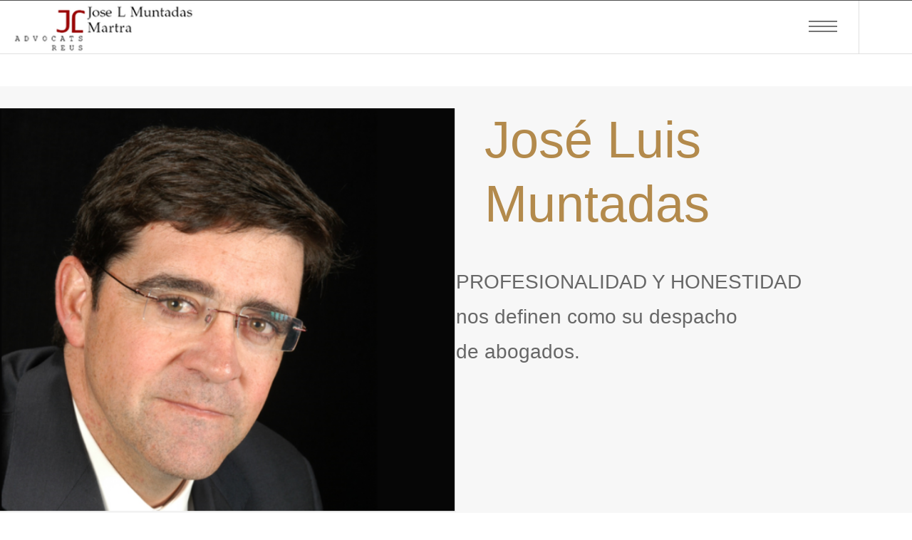

--- FILE ---
content_type: text/html; charset=UTF-8
request_url: https://muntadas.es/
body_size: 20262
content:
<!doctype html>

<!--[if lt IE 10]>
<html class="ie9 no-js eut-responsive" lang="es">
<![endif]-->
<!--[if (gt IE 9)|!(IE)]><!-->
<html class="no-js eut-responsive" lang="es">
<!--<![endif]-->
	<head>
		<meta charset="UTF-8">

		<!-- viewport -->
		<meta name="viewport" content="width=device-width, initial-scale=1, maximum-scale=1, user-scalable=no">

		<!-- allow pinned sites -->
		<meta name="application-name" content="Jose Luis Muntandas" />
		<link rel="pingback" href="https://muntadas.es/xmlrpc.php">

		<title>Jose Luis Muntandas</title>
<meta name='robots' content='max-image-preview:large' />
<link rel='dns-prefetch' href='//s.w.org' />
<link rel="alternate" type="application/rss+xml" title="Jose Luis Muntandas &raquo; Feed" href="https://muntadas.es/feed/" />
<link rel="alternate" type="application/rss+xml" title="Jose Luis Muntandas &raquo; Feed de los comentarios" href="https://muntadas.es/comments/feed/" />
<script type="text/javascript">
window._wpemojiSettings = {"baseUrl":"https:\/\/s.w.org\/images\/core\/emoji\/14.0.0\/72x72\/","ext":".png","svgUrl":"https:\/\/s.w.org\/images\/core\/emoji\/14.0.0\/svg\/","svgExt":".svg","source":{"concatemoji":"https:\/\/muntadas.es\/wp-includes\/js\/wp-emoji-release.min.js?ver=6.0.11"}};
/*! This file is auto-generated */
!function(e,a,t){var n,r,o,i=a.createElement("canvas"),p=i.getContext&&i.getContext("2d");function s(e,t){var a=String.fromCharCode,e=(p.clearRect(0,0,i.width,i.height),p.fillText(a.apply(this,e),0,0),i.toDataURL());return p.clearRect(0,0,i.width,i.height),p.fillText(a.apply(this,t),0,0),e===i.toDataURL()}function c(e){var t=a.createElement("script");t.src=e,t.defer=t.type="text/javascript",a.getElementsByTagName("head")[0].appendChild(t)}for(o=Array("flag","emoji"),t.supports={everything:!0,everythingExceptFlag:!0},r=0;r<o.length;r++)t.supports[o[r]]=function(e){if(!p||!p.fillText)return!1;switch(p.textBaseline="top",p.font="600 32px Arial",e){case"flag":return s([127987,65039,8205,9895,65039],[127987,65039,8203,9895,65039])?!1:!s([55356,56826,55356,56819],[55356,56826,8203,55356,56819])&&!s([55356,57332,56128,56423,56128,56418,56128,56421,56128,56430,56128,56423,56128,56447],[55356,57332,8203,56128,56423,8203,56128,56418,8203,56128,56421,8203,56128,56430,8203,56128,56423,8203,56128,56447]);case"emoji":return!s([129777,127995,8205,129778,127999],[129777,127995,8203,129778,127999])}return!1}(o[r]),t.supports.everything=t.supports.everything&&t.supports[o[r]],"flag"!==o[r]&&(t.supports.everythingExceptFlag=t.supports.everythingExceptFlag&&t.supports[o[r]]);t.supports.everythingExceptFlag=t.supports.everythingExceptFlag&&!t.supports.flag,t.DOMReady=!1,t.readyCallback=function(){t.DOMReady=!0},t.supports.everything||(n=function(){t.readyCallback()},a.addEventListener?(a.addEventListener("DOMContentLoaded",n,!1),e.addEventListener("load",n,!1)):(e.attachEvent("onload",n),a.attachEvent("onreadystatechange",function(){"complete"===a.readyState&&t.readyCallback()})),(e=t.source||{}).concatemoji?c(e.concatemoji):e.wpemoji&&e.twemoji&&(c(e.twemoji),c(e.wpemoji)))}(window,document,window._wpemojiSettings);
</script>
<style type="text/css">
img.wp-smiley,
img.emoji {
	display: inline !important;
	border: none !important;
	box-shadow: none !important;
	height: 1em !important;
	width: 1em !important;
	margin: 0 0.07em !important;
	vertical-align: -0.1em !important;
	background: none !important;
	padding: 0 !important;
}
</style>
	<link rel='stylesheet' id='wp-block-library-css'  href='https://muntadas.es/wp-includes/css/dist/block-library/style.min.css?ver=6.0.11' type='text/css' media='all' />
<style id='global-styles-inline-css' type='text/css'>
body{--wp--preset--color--black: #000000;--wp--preset--color--cyan-bluish-gray: #abb8c3;--wp--preset--color--white: #ffffff;--wp--preset--color--pale-pink: #f78da7;--wp--preset--color--vivid-red: #cf2e2e;--wp--preset--color--luminous-vivid-orange: #ff6900;--wp--preset--color--luminous-vivid-amber: #fcb900;--wp--preset--color--light-green-cyan: #7bdcb5;--wp--preset--color--vivid-green-cyan: #00d084;--wp--preset--color--pale-cyan-blue: #8ed1fc;--wp--preset--color--vivid-cyan-blue: #0693e3;--wp--preset--color--vivid-purple: #9b51e0;--wp--preset--gradient--vivid-cyan-blue-to-vivid-purple: linear-gradient(135deg,rgba(6,147,227,1) 0%,rgb(155,81,224) 100%);--wp--preset--gradient--light-green-cyan-to-vivid-green-cyan: linear-gradient(135deg,rgb(122,220,180) 0%,rgb(0,208,130) 100%);--wp--preset--gradient--luminous-vivid-amber-to-luminous-vivid-orange: linear-gradient(135deg,rgba(252,185,0,1) 0%,rgba(255,105,0,1) 100%);--wp--preset--gradient--luminous-vivid-orange-to-vivid-red: linear-gradient(135deg,rgba(255,105,0,1) 0%,rgb(207,46,46) 100%);--wp--preset--gradient--very-light-gray-to-cyan-bluish-gray: linear-gradient(135deg,rgb(238,238,238) 0%,rgb(169,184,195) 100%);--wp--preset--gradient--cool-to-warm-spectrum: linear-gradient(135deg,rgb(74,234,220) 0%,rgb(151,120,209) 20%,rgb(207,42,186) 40%,rgb(238,44,130) 60%,rgb(251,105,98) 80%,rgb(254,248,76) 100%);--wp--preset--gradient--blush-light-purple: linear-gradient(135deg,rgb(255,206,236) 0%,rgb(152,150,240) 100%);--wp--preset--gradient--blush-bordeaux: linear-gradient(135deg,rgb(254,205,165) 0%,rgb(254,45,45) 50%,rgb(107,0,62) 100%);--wp--preset--gradient--luminous-dusk: linear-gradient(135deg,rgb(255,203,112) 0%,rgb(199,81,192) 50%,rgb(65,88,208) 100%);--wp--preset--gradient--pale-ocean: linear-gradient(135deg,rgb(255,245,203) 0%,rgb(182,227,212) 50%,rgb(51,167,181) 100%);--wp--preset--gradient--electric-grass: linear-gradient(135deg,rgb(202,248,128) 0%,rgb(113,206,126) 100%);--wp--preset--gradient--midnight: linear-gradient(135deg,rgb(2,3,129) 0%,rgb(40,116,252) 100%);--wp--preset--duotone--dark-grayscale: url('#wp-duotone-dark-grayscale');--wp--preset--duotone--grayscale: url('#wp-duotone-grayscale');--wp--preset--duotone--purple-yellow: url('#wp-duotone-purple-yellow');--wp--preset--duotone--blue-red: url('#wp-duotone-blue-red');--wp--preset--duotone--midnight: url('#wp-duotone-midnight');--wp--preset--duotone--magenta-yellow: url('#wp-duotone-magenta-yellow');--wp--preset--duotone--purple-green: url('#wp-duotone-purple-green');--wp--preset--duotone--blue-orange: url('#wp-duotone-blue-orange');--wp--preset--font-size--small: 13px;--wp--preset--font-size--medium: 20px;--wp--preset--font-size--large: 36px;--wp--preset--font-size--x-large: 42px;}.has-black-color{color: var(--wp--preset--color--black) !important;}.has-cyan-bluish-gray-color{color: var(--wp--preset--color--cyan-bluish-gray) !important;}.has-white-color{color: var(--wp--preset--color--white) !important;}.has-pale-pink-color{color: var(--wp--preset--color--pale-pink) !important;}.has-vivid-red-color{color: var(--wp--preset--color--vivid-red) !important;}.has-luminous-vivid-orange-color{color: var(--wp--preset--color--luminous-vivid-orange) !important;}.has-luminous-vivid-amber-color{color: var(--wp--preset--color--luminous-vivid-amber) !important;}.has-light-green-cyan-color{color: var(--wp--preset--color--light-green-cyan) !important;}.has-vivid-green-cyan-color{color: var(--wp--preset--color--vivid-green-cyan) !important;}.has-pale-cyan-blue-color{color: var(--wp--preset--color--pale-cyan-blue) !important;}.has-vivid-cyan-blue-color{color: var(--wp--preset--color--vivid-cyan-blue) !important;}.has-vivid-purple-color{color: var(--wp--preset--color--vivid-purple) !important;}.has-black-background-color{background-color: var(--wp--preset--color--black) !important;}.has-cyan-bluish-gray-background-color{background-color: var(--wp--preset--color--cyan-bluish-gray) !important;}.has-white-background-color{background-color: var(--wp--preset--color--white) !important;}.has-pale-pink-background-color{background-color: var(--wp--preset--color--pale-pink) !important;}.has-vivid-red-background-color{background-color: var(--wp--preset--color--vivid-red) !important;}.has-luminous-vivid-orange-background-color{background-color: var(--wp--preset--color--luminous-vivid-orange) !important;}.has-luminous-vivid-amber-background-color{background-color: var(--wp--preset--color--luminous-vivid-amber) !important;}.has-light-green-cyan-background-color{background-color: var(--wp--preset--color--light-green-cyan) !important;}.has-vivid-green-cyan-background-color{background-color: var(--wp--preset--color--vivid-green-cyan) !important;}.has-pale-cyan-blue-background-color{background-color: var(--wp--preset--color--pale-cyan-blue) !important;}.has-vivid-cyan-blue-background-color{background-color: var(--wp--preset--color--vivid-cyan-blue) !important;}.has-vivid-purple-background-color{background-color: var(--wp--preset--color--vivid-purple) !important;}.has-black-border-color{border-color: var(--wp--preset--color--black) !important;}.has-cyan-bluish-gray-border-color{border-color: var(--wp--preset--color--cyan-bluish-gray) !important;}.has-white-border-color{border-color: var(--wp--preset--color--white) !important;}.has-pale-pink-border-color{border-color: var(--wp--preset--color--pale-pink) !important;}.has-vivid-red-border-color{border-color: var(--wp--preset--color--vivid-red) !important;}.has-luminous-vivid-orange-border-color{border-color: var(--wp--preset--color--luminous-vivid-orange) !important;}.has-luminous-vivid-amber-border-color{border-color: var(--wp--preset--color--luminous-vivid-amber) !important;}.has-light-green-cyan-border-color{border-color: var(--wp--preset--color--light-green-cyan) !important;}.has-vivid-green-cyan-border-color{border-color: var(--wp--preset--color--vivid-green-cyan) !important;}.has-pale-cyan-blue-border-color{border-color: var(--wp--preset--color--pale-cyan-blue) !important;}.has-vivid-cyan-blue-border-color{border-color: var(--wp--preset--color--vivid-cyan-blue) !important;}.has-vivid-purple-border-color{border-color: var(--wp--preset--color--vivid-purple) !important;}.has-vivid-cyan-blue-to-vivid-purple-gradient-background{background: var(--wp--preset--gradient--vivid-cyan-blue-to-vivid-purple) !important;}.has-light-green-cyan-to-vivid-green-cyan-gradient-background{background: var(--wp--preset--gradient--light-green-cyan-to-vivid-green-cyan) !important;}.has-luminous-vivid-amber-to-luminous-vivid-orange-gradient-background{background: var(--wp--preset--gradient--luminous-vivid-amber-to-luminous-vivid-orange) !important;}.has-luminous-vivid-orange-to-vivid-red-gradient-background{background: var(--wp--preset--gradient--luminous-vivid-orange-to-vivid-red) !important;}.has-very-light-gray-to-cyan-bluish-gray-gradient-background{background: var(--wp--preset--gradient--very-light-gray-to-cyan-bluish-gray) !important;}.has-cool-to-warm-spectrum-gradient-background{background: var(--wp--preset--gradient--cool-to-warm-spectrum) !important;}.has-blush-light-purple-gradient-background{background: var(--wp--preset--gradient--blush-light-purple) !important;}.has-blush-bordeaux-gradient-background{background: var(--wp--preset--gradient--blush-bordeaux) !important;}.has-luminous-dusk-gradient-background{background: var(--wp--preset--gradient--luminous-dusk) !important;}.has-pale-ocean-gradient-background{background: var(--wp--preset--gradient--pale-ocean) !important;}.has-electric-grass-gradient-background{background: var(--wp--preset--gradient--electric-grass) !important;}.has-midnight-gradient-background{background: var(--wp--preset--gradient--midnight) !important;}.has-small-font-size{font-size: var(--wp--preset--font-size--small) !important;}.has-medium-font-size{font-size: var(--wp--preset--font-size--medium) !important;}.has-large-font-size{font-size: var(--wp--preset--font-size--large) !important;}.has-x-large-font-size{font-size: var(--wp--preset--font-size--x-large) !important;}
</style>
<link rel='stylesheet' id='contact-form-7-css'  href='https://muntadas.es/wp-content/plugins/contact-form-7/includes/css/styles.css?ver=5.6' type='text/css' media='all' />
<link rel='stylesheet' id='eut-awesome-fonts-css'  href='https://muntadas.es/wp-content/themes/corpus/css/font-awesome.min.css?ver=4.6.3' type='text/css' media='all' />
<link rel='stylesheet' id='eut-basic-css'  href='https://muntadas.es/wp-content/themes/corpus/css/basic.css?ver=2.9.7' type='text/css' media='all' />
<link rel='stylesheet' id='eut-grid-css'  href='https://muntadas.es/wp-content/themes/corpus/css/grid.css?ver=2.9.7' type='text/css' media='all' />
<link rel='stylesheet' id='eut-theme-style-css'  href='https://muntadas.es/wp-content/themes/corpus/css/theme-style.css?ver=2.9.7' type='text/css' media='all' />
<link rel='stylesheet' id='eut-elements-css'  href='https://muntadas.es/wp-content/themes/corpus/css/elements.css?ver=2.9.7' type='text/css' media='all' />
<link rel='stylesheet' id='eut-responsive-css'  href='https://muntadas.es/wp-content/themes/corpus/css/responsive.css?ver=2.9.7' type='text/css' media='all' />
<link rel='stylesheet' id='js_composer_front-css'  href='https://muntadas.es/wp-content/plugins/js_composer/assets/css/js_composer.min.css?ver=5.2.1' type='text/css' media='all' />
<script type='text/javascript' src='https://muntadas.es/wp-includes/js/jquery/jquery.min.js?ver=3.6.0' id='jquery-core-js'></script>
<script type='text/javascript' src='https://muntadas.es/wp-includes/js/jquery/jquery-migrate.min.js?ver=3.3.2' id='jquery-migrate-js'></script>
<script type='text/javascript' src='https://muntadas.es/wp-content/themes/corpus/js/modernizr.custom.js?ver=2.8.3' id='eut-modernizr-script-js'></script>
<link rel="https://api.w.org/" href="https://muntadas.es/wp-json/" /><link rel="alternate" type="application/json" href="https://muntadas.es/wp-json/wp/v2/pages/6429" /><link rel="EditURI" type="application/rsd+xml" title="RSD" href="https://muntadas.es/xmlrpc.php?rsd" />
<link rel="wlwmanifest" type="application/wlwmanifest+xml" href="https://muntadas.es/wp-includes/wlwmanifest.xml" /> 
<meta name="generator" content="WordPress 6.0.11" />
<link rel="canonical" href="https://muntadas.es/" />
<link rel='shortlink' href='https://muntadas.es/' />
<link rel="alternate" type="application/json+oembed" href="https://muntadas.es/wp-json/oembed/1.0/embed?url=https%3A%2F%2Fmuntadas.es%2F" />
<link rel="alternate" type="text/xml+oembed" href="https://muntadas.es/wp-json/oembed/1.0/embed?url=https%3A%2F%2Fmuntadas.es%2F&#038;format=xml" />
<link href="https://fonts.googleapis.com/css?family=Roboto&display=swap" rel="stylesheet"><!-- Dynamic css -->
<style type="text/css">
 body, #eut-theme-wrapper #eut-search-modal input[type='text'] { font-size: 16px; font-family: Arial, Helvetica, sans-serif; font-weight: 100; line-height: 30px; } input[type='text'], input[type='input'], input[type='password'], input[type='email'], input[type='number'], input[type='date'], input[type='url'], input[type='tel'], input[type='search'], textarea, select { font-family: Arial, Helvetica, sans-serif; } #eut-header .eut-logo.eut-logo-text a { font-family: Arial, Helvetica, sans-serif; font-weight: 100; font-style: normal; font-size: 18px; text-transform: uppercase; } #eut-header #eut-main-menu ul li ul li a, #eut-main-menu-responsive ul.eut-menu li a { font-family: Arial, Helvetica, sans-serif; font-weight: 100; font-style: normal; font-size: 14px; text-transform: capitalize; } #eut-header #eut-main-menu > ul > li > a, #eut-main-menu-responsive ul.eut-menu > li > a, #eut-header .eut-responsive-menu-text { font-family: Arial, Helvetica, sans-serif; font-weight: 100; font-style: normal; font-size: 16px; text-transform: capitalize; letter-spacing: 1px; } h1, .eut-h1 { font-family: Arial, Helvetica, sans-serif; font-weight: 100; font-style: normal; font-size: 50px; text-transform: none; line-height: 55px; } h2, .eut-h2 { font-family: Arial, Helvetica, sans-serif; font-weight: 100; font-style: normal; font-size: 36px; text-transform: none; line-height: 46px; } h3, .eut-h3 { font-family: Arial, Helvetica, sans-serif; font-weight: 200; font-style: normal; font-size: 30px; text-transform: none; line-height: 40px; } h4, .eut-h4 { font-family: Arial, Helvetica, sans-serif; font-weight: 200; font-style: normal; font-size: 24px; text-transform: none; line-height: 32px; } h5, .eut-h5, #reply-title, .vc_tta.vc_general .vc_tta-panel-title { font-family: Arial, Helvetica, sans-serif; font-weight: 200; font-style: normal; font-size: 20px; text-transform: none; line-height: 26px; } h6, .eut-h6, .mfp-title { font-family: Arial, Helvetica, sans-serif; font-weight: 200; font-style: normal; font-size: 18px; text-transform: none; line-height: 18px; } #eut-page-title .eut-title { font-family: Arial, Helvetica, sans-serif; font-weight: 200; font-style: normal; font-size: 30px; text-transform: none; line-height: 40px; } #eut-page-title .eut-description { font-family: Arial, Helvetica, sans-serif; font-weight: 200; font-style: normal; font-size: 20px; text-transform: none; line-height: 26px; } #eut-portfolio-title .eut-title { font-family: Arial, Helvetica, sans-serif; font-weight: 200; font-style: normal; font-size: 30px; text-transform: none; line-height: 40px; } #eut-portfolio-title .eut-description { font-family: Arial, Helvetica, sans-serif; font-weight: 200; font-style: normal; font-size: 20px; text-transform: none; line-height: 26px; } #eut-post-title .eut-title, .eut-single-post-title, .eut-large-media .eut-post-title { font-family: Arial, Helvetica, sans-serif; font-weight: 200; font-style: normal; font-size: 30px; text-transform: none; line-height: 40px; } #eut-header[data-fullscreen='no'] #eut-feature-section .eut-title { font-family: Arial, Helvetica, sans-serif; font-weight: 200; font-style: normal; font-size: 64px; text-transform: none; line-height: 72px; } #eut-header[data-fullscreen='no'] #eut-feature-section .eut-description { font-family: Arial, Helvetica, sans-serif; font-weight: 200; font-style: normal; font-size: 36px; text-transform: none; line-height: 40px; } #eut-header[data-fullscreen='yes'] #eut-feature-section .eut-title { font-family: Arial, Helvetica, sans-serif; font-weight: 200; font-style: normal; font-size: 90px; text-transform: none; line-height: 96px; } #eut-header[data-fullscreen='yes'] #eut-feature-section .eut-description { font-family: Arial, Helvetica, sans-serif; font-weight: 200; font-style: normal; font-size: 40px; text-transform: none; line-height: 46px; } .eut-leader-text p, p.eut-leader-text, blockquote { font-family: Arial, Helvetica, sans-serif; font-weight: 200; font-style: normal; font-size: 24px; text-transform: none; line-height: 38px; } .eut-subtitle p, .eut-subtitle { font-family: Arial, Helvetica, sans-serif; font-weight: 200; font-style: normal; font-size: 14px; text-transform: none; line-height: 24px; letter-spacing: 0.5px; } .eut-small-text, small, #eut-anchor-menu a, #eut-post-title #eut-social-share ul li .eut-like-counter, .eut-pagination ul li, #eut-header-options ul.eut-options a span, .eut-pagination .eut-icon-nav-right, .eut-pagination .eut-icon-nav-left, #eut-footer-bar .eut-social li, #eut-footer-bar .eut-copyright, #eut-footer-bar #eut-second-menu, #eut-share-modal .eut-social li a, #eut-language-modal .eut-language li a, .logged-in-as, .widget.widget_recent_entries li span.post-date, cite, label, .eut-slider-item .eut-slider-content span.eut-title, .eut-gallery figure figcaption .eut-caption, .widget.widget_calendar caption, .widget .rss-date, .widget.widget_tag_cloud a, .eut-widget.eut-latest-news .eut-latest-news-date, .eut-widget.eut-comments .eut-comment-date, .wpcf7-form p, .wpcf7-form .eut-one-third, .wpcf7-form .eut-one-half, .mfp-counter, .eut-comment-nav ul li a, .eut-portfolio .eut-like-counter span, .eut-map-infotext p, a.eut-infotext-link, #eut-main-menu span.eut-no-assigned-menu { font-family: Arial, Helvetica, sans-serif; font-weight: 200; font-style: normal; font-size: 13px !important; text-transform: none; } .eut-blog.eut-isotope[data-type='pint-blog'] .eut-isotope-item .eut-media-content .eut-read-more span, .eut-search button[type='submit'], .eut-btn, input[type='submit'], input[type='reset'], input[type='button'], button, .woocommerce #respond input#submit, .eut-portfolio .eut-portfolio-btns { font-family: Arial, Helvetica, sans-serif; font-weight: 200; font-style: normal; font-size: 13px !important; text-transform: uppercase; letter-spacing: 0.5px; } 
</style><!-- Dynamic css -->
<style type="text/css">
 .eut-body-overlay, .mfp-bg { background-color: rgba(0,0,0,0.85); } #eut-top-bar { line-height: 0px; background-color: #344fe5; color: #000000; } #eut-top-bar a { color: #c9c9c9; } #eut-top-bar a:hover { color: #b38a4c; } #eut-top-bar .eut-language ul li a { background-color: #1c1c1c; color: #8e8e8e; } #eut-top-bar .eut-language ul li a:hover { background-color: #151515; color: #e0e0e0; } #eut-header[data-overlap='yes'][data-header-position='above-feature'][data-topbar='yes'] #eut-header-wrapper { top: 0px; } #eut-top-bar, #eut-top-bar ul li.eut-topbar-item ul li a, #eut-top-bar ul.eut-bar-content, #eut-top-bar ul.eut-bar-content > li { border-color: #4f4f4f !important; } #eut-header #eut-inner-header { height: 75px; line-height: 75px; } #eut-header #eut-header-wrapper, #eut-header[data-menu-align='center'] #eut-main-menu { height: 75px; } #eut-header .eut-menu-options-wrapper { min-width: 60px; } #eut-header .eut-menu-options { height: 75px; line-height: 75px; } #eut-header .eut-logo { height: 75px; } #eut-header .eut-logo .eut-logo-wrapper a { height: 70px; } #eut-header[data-overlap='yes'][data-header-position='above-feature'] .eut-feature-content { padding-top: 37px; } #eut-header[data-overlap='yes'][data-header-position='above-feature'] .eut-feature-content.eut-align-left-top, #eut-header[data-overlap='yes'][data-header-position='above-feature'] .eut-feature-content.eut-align-center-top, #eut-header[data-overlap='yes'][data-header-position='above-feature'] .eut-feature-content.eut-align-right-top { padding-top: 115px; } #eut-header[data-overlap='yes'][data-header-position='below-feature'] .eut-feature-content.eut-align-left-bottom, #eut-header[data-overlap='yes'][data-header-position='below-feature'] .eut-feature-content.eut-align-center-bottom, #eut-header[data-overlap='yes'][data-header-position='below-feature'] .eut-feature-content.eut-align-right-bottom { padding-bottom: 115px; } #eut-main-menu-responsive { color: #757575; background-color: rgba(255,255,255,1); } #eut-main-menu-responsive li a, #eut-main-menu-responsive ul.eut-menu-options a { color: #757575; } #eut-main-menu-responsive li a:hover, #eut-main-menu-responsive ul.eut-menu-options a:hover { color: #bdbdbd; } #eut-main-menu-responsive ul li.current-menu-item > a, #eut-main-menu-responsive ul li.current-menu-parent > a, #eut-main-menu-responsive ul li.current_page_item > a, #eut-main-menu-responsive ul li.current_page_ancestor > a { color: #bdbdbd; } .eut-side-area .eut-close-menu-button:after, .eut-side-area .eut-close-menu-button:before, #eut-main-menu-responsive ul.eut-menu li .eut-arrow:after, #eut-main-menu-responsive ul.eut-menu li .eut-arrow:before { background-color: #757575; } #eut-main-menu-responsive .eut-menu-options a { color: #757575; } #eut-main-menu-responsive ul li a .label { color: #e0e0e0; background-color: #151515; } #eut-header.eut-default #eut-inner-header, #eut-header.eut-default[data-sticky-header='shrink'] { background-color: rgba(255,255,255,1); } #eut-header #eut-inner-header, #eut-header[data-menu-options='right'] .eut-menu-options-wrapper, #eut-header[data-menu-options='left'] .eut-menu-options-wrapper { border-color: rgba(224,224,224,1); } #eut-header.eut-default #eut-main-menu > ul > li > a, #eut-header.eut-default .eut-menu-options a, #eut-header.eut-default .eut-logo.eut-logo-text a, #eut-header.eut-default .eut-responsive-menu-text { color: #757575; } #eut-header.eut-default .eut-menu-button-line { background-color: #757575; } #eut-header.eut-default .eut-button-icon .eut-line-icon, #eut-header.eut-default .eut-button-icon .eut-line-icon:after, #eut-header.eut-default .eut-button-icon .eut-line-icon:before { background-color: #757575; } #eut-header.eut-default .eut-button-icon:hover .eut-line-icon, #eut-header.eut-default .eut-button-icon:hover .eut-line-icon:after, #eut-header.eut-default .eut-button-icon:hover .eut-line-icon:before { background-color: #bdbdbd; } #eut-header.eut-default #eut-main-menu > ul > li > a span.eut-item:after { background-color: #b38a4c; } #eut-header.eut-default #eut-main-menu > ul > li.current-menu-item > a, #eut-header.eut-default #eut-main-menu > ul > li.current-menu-parent > a, #eut-header.eut-default #eut-main-menu > ul > li.current_page_item > a, #eut-header.eut-default #eut-main-menu > ul > li.current_page_ancestor > a, #eut-header.eut-default #eut-main-menu > ul > li:hover > a, #eut-header.eut-default #eut-main-menu > ul > li.current-menu-ancestor > a, #eut-header.eut-default #eut-main-menu > ul > li.active > a, #eut-header.eut-default .eut-menu-options a:hover , #eut-main-menu-responsive ul.eut-menu > li.open > a { color: #bdbdbd; } #eut-header #eut-main-menu ul li ul a, #eut-header #eut-main-menu ul li a:hover .label, #eut-header #eut-main-menu > ul > li.megamenu > ul { color: #8e8e8e; background-color: #1c1c1c; } #eut-header #eut-main-menu ul li.current-menu-item > a { color: #e0e0e0; } #eut-header #eut-main-menu ul li ul a:hover { color: #e0e0e0; background-color: #151515; } #eut-header #eut-main-menu > ul > li.megamenu > ul > li { border-color: #383838; } #eut-header #eut-main-menu > ul > li.megamenu > ul > li > a { color: #ffffff; background-color: transparent; } #eut-header.eut-light #eut-inner-header, #eut-header.eut-light[data-menu-options='right'] .eut-menu-options-wrapper, #eut-header.eut-light[data-menu-options='left'] .eut-menu-options-wrapper { border-color: rgba(255,255,255,0.30); } #eut-header.eut-light #eut-main-menu > ul > li > a, #eut-header.eut-light .eut-menu-options a, #eut-header.eut-light .eut-logo.eut-logo-text a, #eut-header.eut-light .eut-responsive-menu-text { color: #ffffff; } #eut-header.eut-light .eut-menu-button-line { background-color: #ffffff; } #eut-header.eut-light .eut-button-icon .eut-line-icon, #eut-header.eut-light .eut-button-icon .eut-line-icon:after, #eut-header.eut-light .eut-button-icon .eut-line-icon:before { background-color: #ffffff; } #eut-header.eut-light .eut-button-icon:hover .eut-line-icon, #eut-header.eut-light .eut-button-icon:hover .eut-line-icon:after, #eut-header.eut-light .eut-button-icon:hover .eut-line-icon:before { background-color: #ffffff; } #eut-header.eut-light #eut-main-menu > ul > li > a span.eut-item:after { background-color: #FA4949; } #eut-header.eut-light #eut-main-menu > ul > li.current-menu-item > a, #eut-header.eut-light #eut-main-menu > ul > li.current-menu-parent > a, #eut-header.eut-light #eut-main-menu > ul > li.current_page_item > a, #eut-header.eut-light #eut-main-menu > ul > li.current_page_ancestor > a, #eut-header.eut-light #eut-main-menu > ul > li.active > a, #eut-header.eut-light #eut-main-menu > ul > li:hover > a, #eut-header.eut-light #eut-main-menu > ul > li.current-menu-ancestor > a, #eut-header.eut-light .eut-menu-options a:hover { color: #ffffff; } #eut-header.eut-dark #eut-inner-header, #eut-header.eut-dark[data-menu-options='right'] .eut-menu-options-wrapper, #eut-header.eut-dark[data-menu-options='left'] .eut-menu-options-wrapper { border-color: rgba(0,0,0,0.10); } #eut-header.eut-dark #eut-main-menu > ul > li > a, #eut-header.eut-dark .eut-menu-options a, #eut-header.eut-dark .eut-logo.eut-logo-text a, #eut-header.eut-dark .eut-responsive-menu-text { color: #212121; } #eut-header.eut-dark .eut-menu-button-line { background-color: #212121; } #eut-header.eut-dark .eut-button-icon .eut-line-icon, #eut-header.eut-dark .eut-button-icon .eut-line-icon:after, #eut-header.eut-dark .eut-button-icon .eut-line-icon:before { background-color: #212121; } #eut-header.eut-dark .eut-button-icon:hover .eut-line-icon, #eut-header.eut-dark .eut-button-icon:hover .eut-line-icon:after, #eut-header.eut-dark .eut-button-icon:hover .eut-line-icon:before { background-color: #000000; } #eut-header.eut-dark #eut-main-menu > ul > li > a span.eut-item:after { background-color: #FA4949; } #eut-header.eut-dark #eut-main-menu > ul > li.current-menu-item > a, #eut-header.eut-dark #eut-main-menu > ul > li.current-menu-parent > a, #eut-header.eut-dark #eut-main-menu > ul > li.current_page_item > a, #eut-header.eut-dark #eut-main-menu > ul > li.current_page_ancestor > a, #eut-header.eut-dark #eut-main-menu > ul > li.active > a, #eut-header.eut-dark #eut-main-menu > ul > li:hover > a, #eut-header.eut-dark #eut-main-menu > ul > li.current-menu-ancestor > a, #eut-header.eut-dark .eut-menu-options a:hover { color: #000000; } #eut-header.eut-default.eut-header-sticky #eut-inner-header, #eut-header.eut-light.eut-header-sticky #eut-inner-header, #eut-header.eut-dark.eut-header-sticky #eut-inner-header, #eut-header[data-sticky-header='advanced'] #eut-inner-header:before { background-color: rgba(255,255,255,0.95); } #eut-header.eut-header-sticky #eut-inner-header, #eut-header.eut-header-sticky[data-menu-options='right'] .eut-menu-options-wrapper, #eut-header.eut-header-sticky[data-menu-options='left'] .eut-menu-options-wrapper { border-color: rgba(0,0,0,0.10); } #eut-header.eut-header-sticky #eut-main-menu > ul > li > a, #eut-header.eut-header-sticky .eut-menu-options a, #eut-header.eut-header-sticky .eut-logo.eut-logo-text a, #eut-header.eut-header-sticky .eut-responsive-menu-text { color: #757575; } #eut-header.eut-header-sticky #eut-main-menu > ul > li.current-menu-item > a, #eut-header.eut-header-sticky #eut-main-menu > ul > li.current-menu-parent > a, #eut-header.eut-header-sticky #eut-main-menu > ul > li.current_page_item > a, #eut-header.eut-header-sticky #eut-main-menu > ul > li.current_page_ancestor > a, #eut-header.eut-header-sticky #eut-main-menu > ul > li.active > a, #eut-header.eut-header-sticky #eut-main-menu > ul > li:hover > a, #eut-header.eut-header-sticky #eut-main-menu > ul > li.current-menu-ancestor > a, #eut-header.eut-header-sticky .eut-menu-options a:hover { color: #bdbdbd; } #eut-header.eut-header-sticky #eut-main-menu > ul > li > a span.eut-item:after { background-color: #b38a4c; } #eut-header.eut-header-sticky .eut-advanced-menu-button .eut-button-icon .eut-line-icon, #eut-header.eut-header-sticky .eut-advanced-menu-button .eut-button-icon .eut-line-icon:after, #eut-header.eut-header-sticky .eut-advanced-menu-button .eut-button-icon .eut-line-icon:before { background-color: #757575; } #eut-header.eut-header-sticky .eut-advanced-menu-button .eut-button-icon:hover .eut-line-icon, #eut-header.eut-header-sticky .eut-advanced-menu-button .eut-button-icon:hover .eut-line-icon:after, #eut-header.eut-header-sticky .eut-advanced-menu-button .eut-button-icon:hover .eut-line-icon:before { background-color: #bdbdbd; } #eut-header.eut-header-sticky .eut-button-icon .eut-line-icon, #eut-header.eut-header-sticky .eut-button-icon .eut-line-icon:after, #eut-header.eut-header-sticky .eut-button-icon .eut-line-icon:before { background-color: #757575; } #eut-header.eut-header-sticky .eut-button-icon:hover .eut-line-icon, #eut-header.eut-header-sticky .eut-button-icon:hover .eut-line-icon:after, #eut-header.eut-header-sticky .eut-button-icon:hover .eut-line-icon:before { background-color: #bdbdbd; } #eut-page-title, #eut-main-content.eut-error-404 { background-color: #f7f7f7; } #eut-portfolio-title { background-color: #f1f1f1; } #eut-page-title.eut-blog-title { background-color: #b38a4c; } #eut-post-title { background-color: ; } #eut-anchor-menu { height: 70px; line-height: 70px; } #eut-anchor-menu-wrapper { height: 70px; } #eut-anchor-menu, #eut-anchor-menu.eut-responsive-bar ul li, #eut-anchor-menu ul li ul { background-color: #efefef; } #eut-anchor-menu ul li a { color: #6e6e6e; background-color: #efefef; } #eut-anchor-menu .eut-menu-button .eut-menu-button-line { background-color: #6e6e6e; } #eut-anchor-menu ul li.current-menu-item a, #eut-anchor-menu ul li a:hover, #eut-anchor-menu ul li.primary-button a, #eut-anchor-menu ul li.current > a, #eut-anchor-menu.eut-current-link ul li.active > a { color: #FA4949; background-color: #efefef; } #eut-anchor-menu ul li, #eut-anchor-menu ul li ul li, #eut-anchor-menu.eut-responsive-bar ul li, #eut-anchor-menu.eut-responsive-bar ul li ul, #eut-anchor-menu.eut-incontainer > ul > li:first-child { border-color: #e5e5e5; } #eut-main-content { background-color: #ffffff; } a { color: #999999; } a:hover { color: #000000; } #eut-footer-area { background-color: #ffffff; } /* Widget Title Color */ #eut-footer-area h1, #eut-footer-area h2, #eut-footer-area h3, #eut-footer-area h4, #eut-footer-area h5, #eut-footer-area h6, #eut-footer-area .eut-widget-title, #eut-footer-area .widget.widget_recent_entries li span.post-date, #eut-footer-area .widget.widget_rss .eut-widget-title a { color: #ffffff; } /* Footer Text Color */ #eut-footer-area, #eut-footer-area .widget.widget_tag_cloud a{ color: #ffffff; } #eut-footer-area .widget li a, #eut-footer-area a { color: #bababa; } /* Footer Text Hover Color */ #eut-footer-area .widget li a:hover, #eut-footer-area a:hover { color: #FA4949; } #eut-footer-area input, #eut-footer-area input[type='text'], #eut-footer-area input[type='input'], #eut-footer-area input[type='password'], #eut-footer-area input[type='email'], #eut-footer-area input[type='number'], #eut-footer-area input[type='date'], #eut-footer-area input[type='url'], #eut-footer-area input[type='tel'], #eut-footer-area input[type='search'], #eut-footer-area .eut-search button[type='submit'], #eut-footer-area textarea, #eut-footer-area select, #eut-footer-area .widget.widget_calendar table th, #eut-footer-area .eut-widget.eut-social li a, #eut-footer-area .widget li, #eut-footer-area .widget li ul { border-color: #424043; } #eut-footer-bar { background-color: rgba(255,255,255,1); color: #000000; } #eut-footer-bar #eut-second-menu li a, #eut-footer-bar .eut-social li a, #eut-footer-bar .eut-social li:after, #eut-footer-bar a { color: #5c5c5c; } #eut-footer-bar #eut-second-menu li a:hover, #eut-footer-bar .eut-social li a:hover, #eut-footer-bar a:hover { color: #fa4949; } .eut-dark-overlay:before { background-color: #000000; } .eut-light-overlay:before { background-color: #ffffff; } .eut-primary-1-overlay:before { background-color: #b38a4c; } .eut-primary-2-overlay:before { background-color: #ffffff; } .eut-primary-3-overlay:before { background-color: #00bfa5; } .eut-primary-4-overlay:before { background-color: #ff9800; } .eut-primary-5-overlay:before { background-color: #ad1457; } #eut-main-content, .eut-bg-light, #eut-main-content .eut-sidebar-colored.eut-bg-light a, #eut-anchor-menu, #eut-main-content .widget.widget_categories li a, #eut-main-content .widget.widget_pages li a, #eut-main-content .widget.widget_archive li a, #eut-main-content .widget.widget_nav_menu li a, #eut-main-content .widget.widget_tag_cloud a, #eut-main-content .widget.widget_meta a, #eut-main-content .widget.widget_recent_entries a, #eut-main-content .widget.widget_recent_comments a.url, #eut-main-content .eut-widget.eut-comments a.url, #eut-main-content .eut-widget.eut-social li a, #eut-side-area .widget.widget_categories li a, #eut-side-area .widget.widget_pages li a, #eut-side-area .widget.widget_archive li a, #eut-side-area .widget.widget_nav_menu li a, #eut-side-area .widget.widget_tag_cloud a, #eut-side-area .widget.widget_meta a, #eut-side-area .widget.widget_recent_entries a, #eut-side-area .widget.widget_recent_comments a.url, #eut-side-area .eut-widget.eut-comments a.url, #eut-side-area .eut-widget.eut-latest-news a, #eut-side-area .eut-widget.eut-social li a, #eut-comments .eut-comment-item .eut-comment-date a:hover, .eut-pagination ul li a, input[type='text'], input[type='input'], input[type='password'], input[type='email'], input[type='number'], input[type='date'], input[type='url'], input[type='tel'], input[type='search'], textarea, select, .eut-map-infotext p, #eut-main-content .eut-portfolio .eut-light.eut-caption, #eut-main-content .eut-eut-gallery .eut-light.eut-caption, .eut-team .eut-team-social li a, .eut-comment-nav ul li a, .eut-pagination ul li:after, .eut-search button[type='submit'] .fa.fa-search, #eut-social-share li a, .eut-blog-item.format-link a:not(.eut-read-more), .eut-blog .eut-label-post.format-quote a, .vc_tta-panel .vc_tta-controls-icon, #eut-main-menu span.eut-no-assigned-menu, .eut-read-more:hover, #eut-main-content .more-link:hover, .eut-testimonial-grid.eut-shadow-mode .eut-testimonial-element { color: #676767; } #eut-main-content h1, #eut-main-content h2, #eut-main-content h3, #eut-main-content h4, #eut-main-content h5, #eut-main-content h6, #eut-main-content .eut-h1, #eut-main-content .eut-h2, #eut-main-content .eut-h3, #eut-main-content .eut-h4, #eut-main-content .eut-h5, #eut-main-content .eut-h6, #eut-main-content .eut-post-title, #eut-main-content .more-link, #eut-main-content .widget.widget_rss cite, #eut-main-content .widget.widget_rss .eut-widget-title a, #eut-main-content .widget.widget_recent_comments a:hover, #eut-main-content .eut-widget.eut-comments a:hover, #eut-main-content .widget.widget_recent_entries li span.post-date, #eut-main-content .eut-widget.eut-comments .eut-comment-date, #eut-side-area .widget.widget_rss cite, #eut-side-area .widget.widget_rss .eut-widget-title a, #eut-side-area .widget.widget_recent_comments a:hover, #eut-side-area .eut-widget.eut-comments a:hover, #eut-side-area .widget.widget_recent_entries li span.post-date, #eut-side-area .eut-widget.eut-comments .eut-comment-date, #eut-side-area .eut-widget.eut-latest-news .eut-latest-news-date, #eut-main-content .eut-widget.eut-latest-news a, .widget.widget_calendar table th, #eut-comments .comment-reply-link:hover, #eut-comments .eut-comment-item .eut-author a, #eut-comments .comment-edit-link, #respond .comment-reply-title small a:hover, #respond .comment-notes, #eut-main-content .more-link:hover, .eut-label-post.format-quote .eut-post-meta .eut-like-counter span, .eut-toggle .eut-title.active, input[type='text']:hover, input[type='input']:hover, input[type='password']:hover, input[type='email']:hover, input[type='number']:hover, input[type='date']:hover, input[type='url']:hover, input[type='tel']:hover, input[type='search']:hover, textarea:hover, select:hover, input[type='text']:focus, input[type='password']:focus, input[type='email']:focus, input[type='number']:focus, input[type='date']:focus, input[type='url']:focus, input[type='tel']:focus, input[type='search']:focus, textarea:focus, #eut-main-content .eut-portfolio .eut-light.eut-title, #eut-main-content .eut-eut-gallery .eut-light.eut-title, .eut-related-wrapper small, .vc_tta-tabs .vc_tta-title-text, .eut-tabs-title li.active, .widget.widget_tag_cloud a:before, #eut-nav-bar .eut-nav-item a.eut-backlink { color: #000000; } .eut-color-primary-1, .eut-color-primary-1:before, .eut-color-primary-1:after, #eut-main-content .eut-primary-1 h1, #eut-main-content .eut-primary-1 h2, #eut-main-content .eut-primary-1 h3, #eut-main-content .eut-primary-1 h4, #eut-main-content .eut-primary-1 h5, #eut-main-content .eut-primary-1 h6, #eut-feature-section .eut-title.eut-primary-1, #eut-page-title .eut-title.eut-primary-1, #eut-post-title .eut-title.eut-primary-1, #eut-portfolio-title .eut-title.eut-primary-1, #eut-feature-section .eut-goto-section.eut-primary-1, .widget.widget_calendar a, #eut-main-content .eut-post-title:hover, .eut-blog.eut-isotope[data-type='pint-blog'] .eut-isotope-item .eut-media-content .eut-post-icon, #eut-main-content .widget.widget_categories li a:hover, #eut-main-content .widget.widget_archive li a:hover, #eut-main-content .widget.widget_pages li a:hover, #eut-main-content .widget.widget_nav_menu li a:hover, #eut-main-content .widget.widget_nav_menu li.current-menu-item a, #eut-main-content .widget li .rsswidget, #eut-main-content .widget.widget_recent_comments a.url:hover, #eut-main-content .widget.widget_recent_comments a, #eut-main-content .eut-widget.eut-comments a.url:hover, #eut-main-content .eut-widget.eut-comments a, #eut-main-content .widget.widget_meta a:hover, #eut-main-content .widget.widget_recent_entries a:hover, #eut-main-content .widget.eut-contact-info a, #eut-main-content .eut-widget.eut-latest-news a:hover, #eut-side-area .widget.widget_categories li a:hover, #eut-side-area .widget.widget_archive li a:hover, #eut-side-area .widget.widget_pages li a:hover, #eut-side-area .widget.widget_nav_menu li a:hover, #eut-side-area .widget.widget_nav_menu li.current-menu-item a, #eut-side-area .widget li .rsswidget, #eut-side-area .widget.widget_recent_comments a.url:hover, #eut-side-area .widget.widget_recent_comments a, #eut-side-area .eut-widget.eut-comments a.url:hover, #eut-side-area .eut-widget.eut-comments a, #eut-side-area .widget.widget_meta a:hover, #eut-side-area .widget.widget_recent_entries a:hover, #eut-side-area .widget.eut-contact-info a, #eut-side-area .eut-widget.eut-latest-news a:hover, .eut-tags li a:hover, .eut-categories li a:hover, #eut-main-content .more-link, #eut-comments .comment-reply-link, #eut-comments .eut-comment-item .eut-author a:hover, #eut-comments .eut-comment-item .eut-comment-date a, #eut-comments .comment-edit-link:hover, #respond .comment-reply-title small a, .eut-blog .eut-like-counter span, .eut-pagination ul li a.current, .eut-pagination ul li a:hover, .eut-toggle .eut-title.active:before, .eut-portfolio-item .eut-portfolio-btns li a:hover, #eut-main-content .eut-team-social li a:hover, .eut-hr .eut-divider-backtotop:after, .eut-list li:before, #eut-feature-section .eut-description.eut-primary-1, #eut-page-title .eut-description.eut-primary-1, #eut-portfolio-title .eut-description.eut-primary-1, .eut-carousel-wrapper .eut-custom-title-content.eut-primary-1 .eut-caption, .eut-comment-nav ul li a:hover, .eut-pagination ul li .current, .eut-search button[type='submit']:hover .fa.fa-search, blockquote:before, #eut-social-share li a:hover i, .eut-portfolio .eut-hover-style-1 .eut-like-counter, .eut-portfolio .eut-hover-style-1 .eut-portfolio-btns, .eut-portfolio .eut-hover-style-2.eut-light .eut-media:after, .eut-filter ul li:hover:not(.selected) span, #eut-theme-wrapper #eut-search-modal .eut-search button[type='submit'] .fa.fa-search, #eut-main-content .eut-widget.eut-social li a:not(.eut-simple):not(.eut-outline):hover, #eut-side-area .eut-widget.eut-social li a:not(.eut-simple):not(.eut-outline):hover, #eut-footer-area .eut-widget.eut-social li a:not(.eut-simple):not(.eut-outline):hover, #eut-main-content a:hover .eut-team-name, #eut-nav-bar .eut-nav-item a:hover span, .eut-blog .eut-label-post.format-quote a:before, ul.eut-fields li:before, .vc_tta-panel.vc_active .vc_tta-controls-icon, #eut-theme-wrapper #eut-search-modal .eut-close-search:hover, #eut-main-content .widget.widget_tag_cloud a:hover, #eutside-area .widget.widget_tag_cloud a:hover, #eut-footer-area .widget.widget_tag_cloud a:hover, #eut-nav-bar .eut-nav-item a.eut-backlink:hover, .eut-top-btn:hover, .eut-testimonial-name:before, .eut-read-more, #eut-main-content .more-link { color: #b38a4c; } .eut-color-primary-2, .eut-color-primary-2:before, .eut-color-primary-2:after, #eut-main-content .eut-primary-2 h1, #eut-main-content .eut-primary-2 h2, #eut-main-content .eut-primary-2 h3, #eut-main-content .eut-primary-2 h4, #eut-main-content .eut-primary-2 h5, #eut-main-content .eut-primary-2 h6, #eut-feature-section .eut-title.eut-primary-2, #eut-feature-section .eut-goto-section.eut-primary-2, #eut-page-title .eut-title.eut-primary-2, #eut-post-title .eut-title.eut-primary-2, #eut-portfolio-title .eut-title.eut-primary-2, #eut-feature-section .eut-description.eut-primary-2, #eut-page-title .eut-description.eut-primary-2, #eut-portfolio-title .eut-description.eut-primary-2, .eut-carousel-wrapper .eut-custom-title-content.eut-primary-2 .eut-caption { color: #ffffff; } .eut-color-primary-3, .eut-color-primary-3:before, .eut-color-primary-3:after, #eut-main-content .eut-primary-3 h1, #eut-main-content .eut-primary-3 h2, #eut-main-content .eut-primary-3 h3, #eut-main-content .eut-primary-3 h4, #eut-main-content .eut-primary-3 h5, #eut-main-content .eut-primary-3 h6, #eut-feature-section .eut-title.eut-primary-3, #eut-feature-section .eut-goto-section.eut-primary-3, #eut-page-title .eut-title.eut-primary-3, #eut-post-title .eut-title.eut-primary-3, #eut-portfolio-title .eut-title.eut-primary-3, #eut-feature-section .eut-description.eut-primary-3, #eut-page-title .eut-description.eut-primary-3, #eut-portfolio-title .eut-description.eut-primary-3, .eut-carousel-wrapper .eut-custom-title-content.eut-primary-3 .eut-caption { color: #00bfa5; } .eut-color-primary-4, .eut-color-primary-4:before, .eut-color-primary-4:after, #eut-main-content .eut-primary-4 h1, #eut-main-content .eut-primary-4 h2, #eut-main-content .eut-primary-4 h3, #eut-main-content .eut-primary-4 h4, #eut-main-content .eut-primary-4 h5, #eut-main-content .eut-primary-4 h6, #eut-feature-section .eut-title.eut-primary-4, #eut-feature-section .eut-goto-section.eut-primary-4, #eut-page-title .eut-title.eut-primary-4, #eut-post-title .eut-title.eut-primary-4, #eut-portfolio-title .eut-title.eut-primary-4, #eut-feature-section .eut-description.eut-primary-4, #eut-page-title .eut-description.eut-primary-4, #eut-portfolio-title .eut-description.eut-primary-4, .eut-carousel-wrapper .eut-custom-title-content.eut-primary-4 .eut-caption { color: #ff9800; } .eut-color-primary-5, .eut-color-primary-5:before, .eut-color-primary-5:after, #eut-main-content .eut-primary-5 h1, #eut-main-content .eut-primary-5 h2, #eut-main-content .eut-primary-5 h3, #eut-main-content .eut-primary-5 h4, #eut-main-content .eut-primary-5 h5, #eut-main-content .eut-primary-5 h6, #eut-feature-section .eut-title.eut-primary-5, #eut-feature-section .eut-goto-section.eut-primary-5, #eut-page-title .eut-title.eut-primary-5, #eut-post-title .eut-title.eut-primary-5, #eut-portfolio-title .eut-title.eut-primary-5, #eut-feature-section .eut-description.eut-primary-5, #eut-page-title .eut-description.eut-primary-5, #eut-portfolio-title .eut-description.eut-primary-5, .eut-carousel-wrapper .eut-custom-title-content.eut-primary-5 .eut-caption { color: #ad1457; } #eut-main-content .eut-dark h1, #eut-main-content .eut-dark h2, #eut-main-content .eut-dark h3, #eut-main-content .eut-dark h4, #eut-main-content .eut-dark h5, #eut-main-content .eut-dark h6, .eut-carousel-wrapper .eut-custom-title-content.eut-dark .eut-caption { color: #000000; } #eut-main-content .eut-light h1, #eut-main-content .eut-light h2, #eut-main-content .eut-light h3, #eut-main-content .eut-light h4, #eut-main-content .eut-light h5, #eut-main-content .eut-light h6, .eut-carousel-wrapper .eut-custom-title-content.eut-light .eut-caption { color: #ffffff; } #eut-main-content .eut-grey h1, #eut-main-content .eut-grey h2, #eut-main-content .eut-grey h3, #eut-main-content .eut-grey h4, #eut-main-content .eut-grey h5, #eut-main-content .eut-grey h6 { color: #cccccc; } #eut-main-content .eut-green h1, #eut-main-content .eut-green h2, #eut-main-content .eut-green h3, #eut-main-content .eut-green h4, #eut-main-content .eut-green h5, #eut-main-content .eut-green h6 { color: #83ad00; } #eut-main-content .eut-orange h1, #eut-main-content .eut-orange h2, #eut-main-content .eut-orange h3, #eut-main-content .eut-orange h4, #eut-main-content .eut-orange h5, #eut-main-content .eut-orange h6 { color: #faa500; } #eut-main-content .eut-aqua h1, #eut-main-content .eut-aqua h2, #eut-main-content .eut-aqua h3, #eut-main-content .eut-aqua h4, #eut-main-content .eut-aqua h5, #eut-main-content .eut-aqua h6 { color: #23b893; } #eut-main-content .eut-blue h1, #eut-main-content .eut-blue h2, #eut-main-content .eut-blue h3, #eut-main-content .eut-blue h4, #eut-main-content .eut-blue h5, #eut-main-content .eut-blue h6 { color: #23a5d1; } #eut-main-content .eut-red h1, #eut-main-content .eut-red h2, #eut-main-content .eut-red h3, #eut-main-content .eut-red h4, #eut-main-content .eut-red h5, #eut-main-content .eut-red h6 { color: #ff0042; } #eut-main-content .eut-purple h1, #eut-main-content .eut-purple h2, #eut-main-content .eut-purple h3, #eut-main-content .eut-purple h4, #eut-main-content .eut-purple h5, #eut-main-content .eut-purple h6 { color: #940AE5; } .eut-border, #eut-about-author, #eut-comments, #eut-comments .eut-comment-item, #eut-comments .children:before, #eut-comments .children article.comment, #eut-main-content .eut-widget.eut-social li a, #eut-side-area .eut-widget.eut-social li a, #respond input[type='text'], #respond textarea, .eut-blog.eut-large-media .eut-blog-item, .eut-blog.eut-small-media .eut-blog-item, .eut-search input[type='text'], .eut-toggle-wrapper li, .eut-bar, .eut-pricing-table, .eut-pricing-table ul li, #eut-main-content table, #eut-main-content tr, #eut-main-content td, #eut-main-content th, pre, hr, .eut-hr.eut-element div, .eut-title-double-line span:before, .eut-title-double-line span:after, .eut-title-double-bottom-line span:after, #eut-main-content input[type='text'], #eut-main-content input[type='input'], #eut-main-content input[type='password'], #eut-main-content input[type='email'], #eut-main-content input[type='number'], #eut-main-content input[type='date'], #eut-main-content input[type='url'], #eut-main-content input[type='tel'], #eut-main-content input[type='search'], .eut-search button[type='submit'], #eut-main-content textarea, #eut-main-content select, #eut-social-share + #eut-tags-categories, #eut-social-share + #eut-nav-bar, #eut-social-share + .eut-related-post, #eut-social-share + #eut-comments, .eut-related-post + #respond, #eut-nav-bar + .eut-related-post, #eut-main-content.eut-single-post-content article + #eut-tags-categories, #eut-main-content.eut-single-post-content article + #eut-nav-bar, #eut-main-content.eut-single-post-content article + .eut-related-post, #eut-main-content.eut-single-post-content article + #eut-comments, .eut-related-post + #eut-comments, #eut-main-content #eut-content-area + #eut-tags-categories, #eut-main-content #eut-content-area + #eut-nav-bar, #eut-main-content #eut-content-area + .eut-related-post, #eut-main-content #eut-content-area + #eut-comments, #eut-main-content div.clear + #eut-tags-categories, #eut-main-content div.clear + #eut-nav-bar, #eut-main-content div.clear + .eut-related-post, #eut-main-content div.clear + #eut-comments, .eut-pagination ul, .eut-pagination ul li, ul.eut-fields li, .eut-portfolio-description + ul.eut-fields, .eut-portfolio-info + .widget, .eut-team figure .eut-team-social ul, #eut-main-content .widget li, #eut-main-content .widget li ul, #eut-side-area .widget li, #eut-side-area .widget li ul, #eut-main-menu-responsive ul.eut-menu li, #eut-main-menu-responsive ul.eut-menu li ul, .vc_tta-accordion .vc_tta-panel, .vc_tta-tabs-position-top .vc_tta-tabs-list, #eut-content-area .vc_tta.vc_tta-tabs-position-left.vc_general .vc_tta-tab > a, .eut-tabs-title { border-color: #e6e6e6; } .eut-bg-dark { background-color: #000000; color: #ffffff; } .eut-bg-light { background-color: #ffffff; } .eut-bg-primary-1, .eut-bar-line.eut-primary-1-color, #eut-header #eut-main-menu > ul > li.primary-button > a span, #eut-feature-section .eut-style-4 .eut-title.eut-primary-1 span, #eut-main-content .eut-widget.eut-social li a.eut-simple, #eut-side-area .eut-widget.eut-social li a.eut-simple, #eut-footer-area .eut-widget.eut-social li a.eut-simple, #eut-main-content .eut-widget.eut-social li a.eut-outline:hover, #eut-side-area .eut-widget.eut-social li a.eut-outline:hover, #eut-footer-area .eut-widget.eut-social li a.eut-outline:hover, #eut-feature-section .eut-style-1 .eut-title:after, #eut-feature-section .eut-style-4 .eut-title:before, #eut-feature-section .eut-style-4 .eut-title span:before, #eut-feature-section .eut-style-4 .eut-title:after, #eut-feature-section .eut-style-4 .eut-title span:after, .widget.widget_calendar caption, #eut-post-title #eut-social-share.eut-primary-1 ul li a, .wpcf7-validation-errors, .eut-title-line span:after, .eut-blog.eut-isotope[data-type='pint-blog'] .eut-isotope-item .eut-media-content .eut-read-more:before, .eut-blog.eut-isotope[data-type='pint-blog'] .eut-isotope-item .eut-media-content .more-link:before, input[type='submit'], input[type='reset'], input[type='button'], button, .eut-slider-item .eut-slider-content span:after, .eut-blog .eut-label-post.format-link a:hover, .eut-element.eut-social ul li a.eut-simple.eut-bg-primary-1, .eut-image-hover a.eut-no-image:before, #eut-header #eut-main-menu ul li a .label, #eut-header #eut-main-menu ul li ul a:hover .label, button.mfp-arrow:hover, #eut-content-area .vc_tta.vc_general .vc_tta-tab > a:after, .eut-tabs-title li.active:after, #eut-main-menu span.eut-no-assigned-menu a, .eut-side-area-button .eut-button-icon:hover .eut-dot-icon, .eut-side-area-button .eut-button-icon:hover .eut-dot-icon:before, .eut-side-area-button .eut-button-icon:hover .eut-dot-icon:after, #eut-header .eut-cart-button .eut-purchased-items, .woocommerce #respond input#submit { background-color: #b38a4c; color: #ffffff; } .eut-btn.eut-btn-line.eut-bg-primary-1, .eut-element.eut-social ul li a.eut-outline.eut-bg-primary-1 { color: #b38a4c; border-color: #b38a4c; } #eut-main-content .eut-widget.eut-social li a:hover, #eut-side-area .eut-widget.eut-social li a:hover, #eut-footer-area .eut-widget.eut-social li a:hover { border-color: #b38a4c; } .eut-btn.eut-bg-primary-1:hover, .eut-element.eut-social ul li a.eut-outline.eut-bg-primary-1:hover, #eut-header #eut-main-menu > ul > li.primary-button > a:hover span, input[type='submit']:hover, input[type='reset']:hover, input[type='button']:hover, button:hover, .eut-element.eut-social ul li a.eut-simple.eut-bg-primary-1:hover, #eut-post-title #eut-social-share.eut-primary-1 ul li a:hover, #eut-main-content .eut-widget.eut-social li a.eut-simple:hover, #eut-side-area .eut-widget.eut-social li a.eut-simple:hover, #eut-footer-area .eut-widget.eut-social li a.eut-simple:hover, #eut-main-menu span.eut-no-assigned-menu a:hover, .woocommerce #respond input#submit:hover { background-color: #b38a4c; border-color: #b38a4c; color: #ffffff; } @-webkit-keyframes loadanim { 0%, 80%, 100% { box-shadow: 0 2.5em 0 -1.3em #e6e6e6; } 40% { box-shadow: 0 2.5em 0 0 #e6e6e6; } } @keyframes loadanim { 0%, 80%, 100% { box-shadow: 0 2.5em 0 -1.3em #e6e6e6; } 40% { box-shadow: 0 2.5em 0 0 #e6e6e6; } } ::-moz-selection { color: #ffffff; background: #b38a4c; } ::selection { color: #ffffff; background: #b38a4c; } .eut-bg-primary-2, .eut-bar-line.eut-primary-2-color, #eut-feature-section .eut-style-4 .eut-title.eut-primary-2 span, #eut-post-title #eut-social-share.eut-primary-2 ul li a, .eut-element.eut-social ul li a.eut-simple.eut-bg-primary-2 { background-color: #ffffff; color: #ffffff; } .eut-btn.eut-btn-line.eut-bg-primary-2, .eut-element.eut-social ul li a.eut-outline.eut-bg-primary-2 { color: #ffffff; border-color: #ffffff; } .eut-btn.eut-bg-primary-2:hover, .eut-element.eut-social ul li a.eut-simple.eut-bg-primary-2:hover, .eut-element.eut-social ul li a.eut-outline.eut-bg-primary-2:hover, #eut-post-title #eut-social-share.eut-primary-2 ul li a:hover { background-color: #dd9a35; border-color: #dd9a35; color: #ffffff; } .eut-bg-primary-3, .eut-bar-line.eut-primary-3-color, #eut-feature-section .eut-style-4 .eut-title.eut-primary-3 span, #eut-post-title #eut-social-share.eut-primary-3 ul li a, .eut-element.eut-social ul li a.eut-simple.eut-bg-primary-3 { background-color: #00bfa5; color: #ffffff; } .eut-btn.eut-btn-line.eut-bg-primary-3, .eut-element.eut-social ul li a.eut-outline.eut-bg-primary-3 { color: #00bfa5; border-color: #00bfa5; } .eut-btn.eut-bg-primary-3:hover, .eut-element.eut-social ul li a.eut-simple.eut-bg-primary-3:hover, .eut-element.eut-social ul li a.eut-outline.eut-bg-primary-3:hover, #eut-post-title #eut-social-share.eut-primary-3 ul li a:hover { background-color: #00a986; border-color: #00a986; color: #ffffff; } .eut-bg-primary-4, .eut-bar-line.eut-primary-4-color, #eut-feature-section .eut-style-4 .eut-title.eut-primary-4 span, #eut-post-title #eut-social-share.eut-primary-4 ul li a, .eut-element.eut-social ul li a.eut-simple.eut-bg-primary-4 { background-color: #ff9800; color: #ffffff; } .eut-btn.eut-btn-line.eut-bg-primary-4, .eut-element.eut-social ul li a.eut-outline.eut-bg-primary-4 { color: #ff9800; border-color: #ff9800; } .eut-btn.eut-bg-primary-4:hover, .eut-element.eut-social ul li a.eut-simple.eut-bg-primary-4:hover, .eut-element.eut-social ul li a.eut-outline.eut-bg-primary-4:hover, #eut-post-title #eut-social-share.eut-primary-4 ul li a:hover { background-color: #ff7400; border-color: #ff7400; color: #ffffff; } .eut-bg-primary-5, .eut-bar-line.eut-primary-5-color, #eut-feature-section .eut-style-4 .eut-title.eut-primary-5 span, #eut-post-title #eut-social-share.eut-primary-5 ul li a, .eut-element.eut-social ul li a.eut-simple.eut-bg-primary-5 { background-color: #ad1457; color: #ffffff; } .eut-btn.eut-btn-line.eut-bg-primary-5, .eut-element.eut-social ul li a.eut-outline.eut-bg-primary-5 { color: #ad1457; border-color: #ad1457; } .eut-btn.eut-bg-primary-5:hover, .eut-element.eut-social ul li a.eut-simple.eut-bg-primary-5:hover, .eut-element.eut-social ul li a.eut-outline.eut-bg-primary-5:hover, #eut-post-title #eut-social-share.eut-primary-5 ul li a:hover { background-color: #900d39; border-color: #900d39; color: #ffffff; } .eut-portfolio .eut-hover-style-2 .eut-like-counter { color: #676767; } .eut-portfolio .eut-hover-style-2 .eut-light-overlay .eut-portfolio-btns:hover, .eut-portfolio .eut-hover-style-2 .eut-dark-overlay .eut-portfolio-btns:hover { background-color: #b38a4c; color: #ffffff; } .compose-mode .vc_element .eut-row { margin-top: 30px; } .compose-mode .vc_vc_column .wpb_column { width: 100% !important; margin-bottom: 40px; border: 1px dashed rgba(125, 125, 125, 0.4); } .compose-mode .vc_controls > .vc_controls-out-tl { left: 15px; } .compose-mode .vc_controls > .vc_controls-bc { bottom: 15px; } .compose-mode .vc_welcome .vc_buttons { margin-top: 60px; } .compose-mode .eut-image img { opacity: 1; } .compose-mode #eut-inner-header { top: 0 !important; } .compose-mode .vc_controls > div { z-index: 9; } .compose-mode .eut-bg-image { opacity: 1; } .compose-mode #eut-theme-wrapper .eut-section[data-section-type='fullwidth-background'], .compose-mode #eut-theme-wrapper .eut-section[data-section-type='fullwidth-element'] { visibility: visible; } .compose-mode .eut-animated-item { opacity: 1; } .eut-section.eut-column-gap-5 .eut-row { margin-left: -2.5px; margin-right: -2.5px; } .eut-section.eut-column-gap-5 .eut-column { padding-left: 2.5px; padding-right: 2.5px; } .eut-section.eut-section[data-section-type='fullwidth-element'].eut-column-gap-5 .eut-row { padding-left: 2.5px; padding-right: 2.5px; margin-left: 0px; margin-right: 0px; } .eut-section.eut-column-gap-10 .eut-row { margin-left: -5px; margin-right: -5px; } .eut-section.eut-column-gap-10 .eut-column { padding-left: 5px; padding-right: 5px; } .eut-section.eut-section[data-section-type='fullwidth-element'].eut-column-gap-10 .eut-row { padding-left: 5px; padding-right: 5px; margin-left: 0px; margin-right: 0px; } .eut-section.eut-column-gap-15 .eut-row { margin-left: -7.5px; margin-right: -7.5px; } .eut-section.eut-column-gap-15 .eut-column { padding-left: 7.5px; padding-right: 7.5px; } .eut-section.eut-section[data-section-type='fullwidth-element'].eut-column-gap-15 .eut-row { padding-left: 7.5px; padding-right: 7.5px; margin-left: 0px; margin-right: 0px; } .eut-section.eut-column-gap-20 .eut-row { margin-left: -10px; margin-right: -10px; } .eut-section.eut-column-gap-20 .eut-column { padding-left: 10px; padding-right: 10px; } .eut-section.eut-section[data-section-type='fullwidth-element'].eut-column-gap-20 .eut-row { padding-left: 10px; padding-right: 10px; margin-left: 0px; margin-right: 0px; } .eut-section.eut-column-gap-25 .eut-row { margin-left: -12.5px; margin-right: -12.5px; } .eut-section.eut-column-gap-25 .eut-column { padding-left: 12.5px; padding-right: 12.5px; } .eut-section.eut-section[data-section-type='fullwidth-element'].eut-column-gap-25 .eut-row { padding-left: 12.5px; padding-right: 12.5px; margin-left: 0px; margin-right: 0px; } .eut-section.eut-column-gap-30 .eut-row { margin-left: -15px; margin-right: -15px; } .eut-section.eut-column-gap-30 .eut-column { padding-left: 15px; padding-right: 15px; } .eut-section.eut-section[data-section-type='fullwidth-element'].eut-column-gap-30 .eut-row { padding-left: 15px; padding-right: 15px; margin-left: 0px; margin-right: 0px; } .eut-section.eut-column-gap-35 .eut-row { margin-left: -17.5px; margin-right: -17.5px; } .eut-section.eut-column-gap-35 .eut-column { padding-left: 17.5px; padding-right: 17.5px; } .eut-section.eut-section[data-section-type='fullwidth-element'].eut-column-gap-35 .eut-row { padding-left: 17.5px; padding-right: 17.5px; margin-left: 0px; margin-right: 0px; } .eut-section.eut-column-gap-40 .eut-row { margin-left: -20px; margin-right: -20px; } .eut-section.eut-column-gap-40 .eut-column { padding-left: 20px; padding-right: 20px; } .eut-section.eut-section[data-section-type='fullwidth-element'].eut-column-gap-40 .eut-row { padding-left: 20px; padding-right: 20px; margin-left: 0px; margin-right: 0px; } .eut-section.eut-column-gap-45 .eut-row { margin-left: -22.5px; margin-right: -22.5px; } .eut-section.eut-column-gap-45 .eut-column { padding-left: 22.5px; padding-right: 22.5px; } .eut-section.eut-section[data-section-type='fullwidth-element'].eut-column-gap-45 .eut-row { padding-left: 22.5px; padding-right: 22.5px; margin-left: 0px; margin-right: 0px; } .eut-section.eut-column-gap-50 .eut-row { margin-left: -25px; margin-right: -25px; } .eut-section.eut-column-gap-50 .eut-column { padding-left: 25px; padding-right: 25px; } .eut-section.eut-section[data-section-type='fullwidth-element'].eut-column-gap-50 .eut-row { padding-left: 25px; padding-right: 25px; margin-left: 0px; margin-right: 0px; } .eut-section.eut-column-gap-55 .eut-row { margin-left: -27.5px; margin-right: -27.5px; } .eut-section.eut-column-gap-55 .eut-column { padding-left: 27.5px; padding-right: 27.5px; } .eut-section.eut-section[data-section-type='fullwidth-element'].eut-column-gap-55 .eut-row { padding-left: 27.5px; padding-right: 27.5px; margin-left: 0px; margin-right: 0px; } .eut-section.eut-column-gap-60 .eut-row { margin-left: -30px; margin-right: -30px; } .eut-section.eut-column-gap-60 .eut-column { padding-left: 30px; padding-right: 30px; } .eut-section.eut-section[data-section-type='fullwidth-element'].eut-column-gap-60 .eut-row { padding-left: 30px; padding-right: 30px; margin-left: 0px; margin-right: 0px; } 
</style><!-- Dynamic css -->
<style type="text/css">
/* Style inputs with type="text", select elements and textareas */ input[type=text], select, textarea { width: 100%; /* Full width */ padding: 12px; /* Some padding */ border: 1px solid #ccc; /* Gray border */ border-radius: 4px; /* Rounded borders */ box-sizing: border-box; /* Make sure that padding and width stays in place */ margin-top: 6px; /* Add a top margin */ margin-bottom: 16px; /* Bottom margin */ resize: vertical /* Allow the user to vertically resize the textarea (not horizontally) */ } /* Style the submit button with a specific background color etc */ input[type=submit] { background-color: #4CAF50; color: white; padding: 12px 20px; border: none; border-radius: 4px; cursor: pointer; } /* When moving the mouse over the submit button, add a darker green color */ input[type=submit]:hover { background-color: #45a049; } /* Add a background color and some padding around the form */ .container { border-radius: 5px; background-color: #f2f2f2; padding: 20px; } #button { color:#b38a4c; background-color:white; }
</style><style type="text/css">.recentcomments a{display:inline !important;padding:0 !important;margin:0 !important;}</style><meta name="generator" content="Powered by Visual Composer - drag and drop page builder for WordPress."/>
<!--[if lte IE 9]><link rel="stylesheet" type="text/css" href="https://muntadas.es/wp-content/plugins/js_composer/assets/css/vc_lte_ie9.min.css" media="screen"><![endif]--><link rel="icon" href="https://muntadas.es/wp-content/uploads/2020/04/cropped-Logo-e1587396089779-32x32.png" sizes="32x32" />
<link rel="icon" href="https://muntadas.es/wp-content/uploads/2020/04/cropped-Logo-e1587396089779-192x192.png" sizes="192x192" />
<link rel="apple-touch-icon" href="https://muntadas.es/wp-content/uploads/2020/04/cropped-Logo-e1587396089779-180x180.png" />
<meta name="msapplication-TileImage" content="https://muntadas.es/wp-content/uploads/2020/04/cropped-Logo-e1587396089779-270x270.png" />
		<style type="text/css" id="wp-custom-css">
			input.wpcf7-form-control.wpcf7-text.wpcf7-validates-as-required{color:black;}
input.wpcf7-form-control.wpcf7-text{color:black;}
input.wpcf7-form-control.wpcf7-textarea{color:black;}
.wpcf7 { 
    display: none !important; 
}
		</style>
		<style type="text/css" title="dynamic-css" class="options-output">#eut-body{background-color:#ffffff;}#eut-footer-area{padding-top:100px;padding-bottom:100px;}#eut-footer-bar{padding-top:30px;padding-bottom:10px;}</style><style type="text/css" data-type="vc_custom-css">.init-text p{
    margin-bottom: 0px;
    font: normal normal normal 28px/1.75em barlow-extralight,barlow,sans-serif !important;
    line-height: 1.75em;
}
.font_7 {
    font:normal normal normal 20px/1.67em barlow-extralight,barlow,sans-serif !important;
    margin-bottom: 10px !important;
}
.font_4{
    font: normal normal normal 72px/1.25em barlow-medium,barlow,sans-serif !important;
}

.eut-one-half {
    color: white !important;
}

.wpcf7-form p {
    color: white !important;
}
.bot{
    padding-left: 20px !important;
}

@media only screen and (max-width: 580px) {
    .init-text{
        margin-left: 45px;
    }
    .eut-element.eut-text.vc_custom_1588240194368 {
        padding-left: 50px !important;
    }
    .eut-element.eut-text.vc_custom_1588241216266 {
        padding-left: 50px !important;
    }
    .eut-element.eut-text.vc_custom_1588240949518 {
        padding-left: 50px !important;
    }
    .eut-row > div .eut-element:last-child {
        margin-bottom: 0px;
    }
    .eut-section.eut-primary-1 {
        padding-top: 0px !important;
    }
    .eut-row > div:last-child .eut-element:last-child {
        margin-bottom: -60px;
    }
    .eut-section.eut-primary-1 {
        margin-bottom: 0px !important;
    }
    .wpb_column.eut-column.eut-column-1-2.vc_custom_1588074837661 {
        padding-bottom: 40px !important;
    }
    .eut-element.eut-text.vc_custom_1588240194368 {
        padding-bottom: 30px !important;
    }
    .eut-element.eut-text.vc_custom_1588241216266 {
        padding-top: 0px !important;
    }
    .eut-element.eut-text.vc_custom_1588240949518 {
        padding-bottom: 0px !important;
    }
    .vc_custom_1588093070895 a.eut-btn.eut-btn-medium.eut-extra-round.eut-bg-primary-1.eut-btn-line {
        margin-bottom: 100px !important;
    }
    span.color_11 {
    color: white !important;
}
    
}</style><style type="text/css" data-type="vc_shortcodes-custom-css">.vc_custom_1588030301365{margin-top: 0px !important;margin-left: 0px !important;padding-top: 0px !important;padding-left: 0px !important;}.vc_custom_1588097718136{padding-top: 40px !important;padding-bottom: 100px !important;padding-left: 20px !important;}.vc_custom_1588241430534{margin-bottom: 10px !important;}.vc_custom_1588241520952{padding-top: 40px !important;padding-bottom: 30px !important;padding-left: 20px !important;}.vc_custom_1588241556028{padding-left: 310px !important;}.vc_custom_1588072431905{margin-bottom: 0px !important;}.vc_custom_1588072443246{margin-bottom: 0px !important;padding-top: 50px !important;padding-bottom: 50px !important;}.vc_custom_1588092996255{margin-top: 0px !important;margin-right: 0px !important;margin-bottom: 0px !important;margin-left: 0px !important;border-top-width: 0px !important;border-right-width: 0px !important;border-bottom-width: 0px !important;border-left-width: 0px !important;padding-top: 0px !important;padding-right: 0px !important;padding-bottom: 0px !important;padding-left: 0px !important;background-color: #ffffff !important;}.vc_custom_1588092983528{margin-top: 0px !important;margin-right: 0px !important;margin-bottom: 0px !important;margin-left: 0px !important;border-top-width: 0px !important;border-right-width: 0px !important;border-bottom-width: 0px !important;border-left-width: 0px !important;padding-top: 0px !important;padding-right: 0px !important;padding-bottom: 0px !important;padding-left: 0px !important;background-color: #f7f7f7 !important;}.vc_custom_1588240194368{margin-top: 0px !important;margin-right: 0px !important;margin-bottom: 0px !important;margin-left: 0px !important;border-top-width: 0px !important;border-right-width: 0px !important;border-bottom-width: 0px !important;border-left-width: 0px !important;padding-top: 50px !important;padding-right: 50px !important;padding-bottom: 80px !important;padding-left: 200px !important;background-color: #f7f7f7 !important;}.vc_custom_1588074837661{margin: 0px !important;border-width: 0px !important;padding: 0px !important;background-color: #f7f7f7 !important;}.vc_custom_1588076009805{margin-top: 0px !important;margin-right: 0px !important;margin-bottom: 0px !important;margin-left: 0px !important;border-top-width: 0px !important;border-right-width: 0px !important;border-bottom-width: 0px !important;border-left-width: 0px !important;padding-top: 0px !important;padding-right: 0px !important;padding-bottom: 0px !important;padding-left: 0px !important;background-color: #ffffff !important;}.vc_custom_1588241216266{margin-bottom: 0px !important;padding-top: 60px !important;padding-right: 60px !important;padding-left: 150px !important;}.vc_custom_1588093067007{margin-top: 0px !important;margin-right: 0px !important;margin-bottom: 0px !important;margin-left: 0px !important;border-top-width: 0px !important;border-right-width: 0px !important;border-bottom-width: 0px !important;border-left-width: 0px !important;padding-top: 0px !important;padding-right: 0px !important;padding-bottom: 0px !important;padding-left: 0px !important;background-color: #ffffff !important;}.vc_custom_1588093070895{margin-top: 0px !important;margin-right: 0px !important;margin-bottom: 0px !important;margin-left: 0px !important;border-top-width: 0px !important;border-right-width: 0px !important;border-bottom-width: 0px !important;border-left-width: 0px !important;padding-top: 0px !important;padding-right: 0px !important;padding-bottom: 0px !important;padding-left: 0px !important;background-color: #f7f7f7 !important;}.vc_custom_1588240949518{padding-top: 80px !important;padding-bottom: 10px !important;padding-left: 200px !important;}.vc_custom_1587735590353{padding-top: 20px !important;background-color: #b38a4c !important;border-radius: 2px !important;}.vc_custom_1588069309073{padding-top: 0px !important;padding-bottom: 0px !important;}.vc_custom_1732104495295{padding-top: 40px !important;padding-bottom: 40px !important;}.vc_custom_1587736561842{padding-top: 20px !important;}.vc_custom_1587735884401{background-color: #f7f7f7 !important;}.vc_custom_1589200528149{margin-top: 0px !important;margin-right: 0px !important;margin-left: 0px !important;border-top-width: 0px !important;border-right-width: 0px !important;border-left-width: 0px !important;padding-top: 0px !important;}</style><noscript><style type="text/css"> .wpb_animate_when_almost_visible { opacity: 1; }</style></noscript>	</head>

	<body id="eut-body" class="home page-template-default page page-id-6429 wpb-js-composer js-comp-ver-5.2.1 vc_responsive">
				<!-- LOADER -->
		<div id="eut-loader-overflow">
			<div id="eut-loader"></div>
		</div>
		
		
		
		<!-- Responsive Menu -->
		<nav id="eut-main-menu-responsive" class="eut-side-area">
			<div class="eut-menu-wrapper">
				<div class="eut-area-content">
					<div class="eut-close-button-wrapper">
						<a class="eut-close-menu-button" href="#"></a>
					</div>
					<div class="eut-scroller">
						<ul id="menu-menu-bar" class="eut-menu"><li id="menu-item-6775" class="menu-item menu-item-type-post_type menu-item-object-page menu-item-home current-menu-item page_item page-item-6429 current_page_item menu-item-6775"><a href="https://muntadas.es/" aria-current="page"><span class="eut-item">Inicio</span></a></li>
<li id="menu-item-6776" class="menu-item menu-item-type-post_type menu-item-object-page menu-item-6776"><a href="https://muntadas.es/curriculum/"><span class="eut-item">Currículum</span></a></li>
<li id="menu-item-7044" class="menu-item menu-item-type-post_type menu-item-object-page menu-item-has-children menu-item-7044"><a href="https://muntadas.es/especialidades/"><span class="eut-item">Especialidades</span></a>
<ul class="sub-menu">
	<li id="menu-item-7064" class="menu-item menu-item-type-post_type menu-item-object-page menu-item-7064"><a href="https://muntadas.es/derecho-civil/"><span class="eut-item">Derecho Civil</span></a></li>
	<li id="menu-item-6778" class="menu-item menu-item-type-post_type menu-item-object-page menu-item-6778"><a href="https://muntadas.es/derecho-mercantil/"><span class="eut-item">Derecho Mercantil</span></a></li>
	<li id="menu-item-6777" class="menu-item menu-item-type-post_type menu-item-object-page menu-item-6777"><a href="https://muntadas.es/derecho-procesal/"><span class="eut-item">Derecho Procesal</span></a></li>
</ul>
</li>
<li id="menu-item-6836" class="menu-item menu-item-type-post_type menu-item-object-page menu-item-6836"><a href="https://muntadas.es/contacto/"><span class="eut-item">Contacto</span></a></li>
</ul>								<!-- Menu Options -->
		<ul class="eut-menu-options">
		</ul>
		<!-- End Menu Options -->
					</div>
				</div>
			</div>
		</nav>
		<!-- End Responsive Menu -->

				<!-- Theme Wrapper -->
						<div id="eut-theme-wrapper" class="eut-stretched">

			<header id="eut-header" class="eut-default" data-fullscreen="no" data-overlap="no" data-sticky-header="advanced" data-device-sticky-header="yes" data-logo-align="left" data-menu-align="right" data-menu-type="simply" data-topbar="yes" data-menu-options="right" data-header-position="above-feature" data-backtotop="yes">
						<!-- Top Bar -->
		<div id="eut-top-bar" class="eut-fullwidth">

			<div class="eut-container">

				
							</div>

		</div>
		<!-- End Top Bar -->
								<!-- Logo, Main Navigation, Header Options -->
				<div id="eut-header-wrapper">
					<div id="eut-inner-header" class="eut-fullwidth">

						<div class="eut-container">

								<div class="eut-logo">
			<div class="eut-logo-wrapper">
			<a class="eut-default" href="https://muntadas.es/"><img src="//muntadas.es/wp-content/uploads/2020/04/Logo-e1587396089779.png" alt="Jose Luis Muntandas" title="Jose Luis Muntandas" data-no-retina="" width="276" height="75"></a>
			<a class="eut-dark" href="https://muntadas.es/"><img src="//muntadas.es/wp-content/uploads/2020/04/Logo-e1587396089779.png" alt="Jose Luis Muntandas" title="Jose Luis Muntandas" data-no-retina="" width="276" height="75"></a>
			<a class="eut-light" href="https://muntadas.es/"><img src="//muntadas.es/wp-content/uploads/2020/04/Logo-e1587396089779.png" alt="Jose Luis Muntandas" title="Jose Luis Muntandas" data-no-retina="" width="276" height="75"></a>
			<a class="eut-sticky" href="https://muntadas.es/"><img src="//muntadas.es/wp-content/uploads/2020/04/Logo-e1587396089779.png" alt="Jose Luis Muntandas" title="Jose Luis Muntandas" data-no-retina="" width="276" height="75"></a>
				<span>Jose Luis Muntandas</span>
			</div>
		</div>
													<div class="eut-menu-options-wrapper">
										<!-- Menu Options -->
		<ul class="eut-menu-options">
		</ul>
		<!-- End Menu Options -->
															</div>
						
						
							<!-- Main Menu -->
																												
															<div class="eut-responsive-menu-button eut-toggle-responsive-menu">
									<div class="eut-button-icon">
										<div class="eut-line-icon"></div>
									</div>
								</div>
														<div class="eut-advanced-menu-button">
								<div class="eut-button-icon">
									<div class="eut-line-icon"></div>
								</div>
							</div>
							<nav id="eut-main-menu" class="eut-menu-pointer-none" data-animation-style="fade-in">
								<ul id="menu-menu-bar-1" class="eut-menu"><li class="menu-item menu-item-type-post_type menu-item-object-page menu-item-home current-menu-item page_item page-item-6429 current_page_item menu-item-6775"><a href="https://muntadas.es/" aria-current="page"><span class="eut-item">Inicio</span></a></li>
<li class="menu-item menu-item-type-post_type menu-item-object-page menu-item-6776"><a href="https://muntadas.es/curriculum/"><span class="eut-item">Currículum</span></a></li>
<li class="menu-item menu-item-type-post_type menu-item-object-page menu-item-has-children menu-item-7044"><a href="https://muntadas.es/especialidades/"><span class="eut-item">Especialidades</span></a>
<ul class="sub-menu">
	<li class="menu-item menu-item-type-post_type menu-item-object-page menu-item-7064"><a href="https://muntadas.es/derecho-civil/"><span class="eut-item">Derecho Civil</span></a></li>
	<li class="menu-item menu-item-type-post_type menu-item-object-page menu-item-6778"><a href="https://muntadas.es/derecho-mercantil/"><span class="eut-item">Derecho Mercantil</span></a></li>
	<li class="menu-item menu-item-type-post_type menu-item-object-page menu-item-6777"><a href="https://muntadas.es/derecho-procesal/"><span class="eut-item">Derecho Procesal</span></a></li>
</ul>
</li>
<li class="menu-item menu-item-type-post_type menu-item-object-page menu-item-6836"><a href="https://muntadas.es/contacto/"><span class="eut-item">Contacto</span></a></li>
</ul>							</nav>
							<!-- End Main Menu -->
						
						</div>
						
					</div>
				</div>
				<div class="clear"></div>

				<!-- End Logo, Main Navigation, Header Options -->

								<!-- End Feature Section -->


				
			</header>

			
		<div id="eut-search-modal" class="eut-modal">
			<div class="eut-modal-content">
				<div class="eut-h6 eut-close-search">Close</div><form class="eut-search" method="get" action="https://muntadas.es/" >  <div class="eut-search-placeholder eut-h1">Enter your<br>text here</div>  <input type="text" class="eut-search-textfield" id="eut_search_69781e64e808d" value="" name="s" autocomplete="off"/>  <input type="submit" value="Start Searching"></form>			</div>
		</div>



		<div id="eut-main-content">

			
						<div class="eut-container ">

				<!-- Content Area -->
				<div id="eut-content-area">

					<!-- Content -->
					<div id="page-6429" class="post-6429 page type-page status-publish hentry">

						<div  class="eut-section"  data-section-type="fullwidth-background" data-image-type="none" data-full-height="no">  <div  class="eut-row eut-bookmark"><div class="wpb_column eut-column eut-column-1"><div class="vc_empty_space"   style="height: 5px" ><span class="vc_empty_space_inner"></span></div>
</div>  </div>  <div class="eut-bg-wrapper">  </div></div><div  class="eut-section eut-feature-header"  style="background-color:#f7f7f7;padding-top: 0px;padding-bottom: 0px;margin-bottom: 0px;" data-section-type="fullwidth-element" data-image-type="none" data-full-height="no">  <div  class="eut-row eut-bookmark"><div class="wpb_column eut-column eut-column-1-2 vc_custom_1588030301365 eut-tablet-column-1 eut-tablet-sm-column-1"><div class="eut-element eut-image eut-align-left" style=""><img width="677" height="601" src="https://muntadas.es/wp-content/uploads/2015/07/Capture.png" class="attachment-full size-full" alt="" loading="lazy" /></div></div><div class="wpb_column eut-column eut-column-1-2 eut-tablet-sm-column-1"><div class="eut-element eut-text"><p style="text-align: left; padding-left: 40px;"><span style="color: #b38a4c; font-size: 72px; line-height: 1.25em;"><span class="color_32"><span style="color: #b38a4c;">José Luis<br />
Muntadas</span></span></span></p>
<div class="init-text">
<p style="font-size: 28px; line-height: normal; text-align: left;">PROFESIONALIDAD Y HONESTIDAD</p>
<p style="font-size: 28px; line-height: normal; text-align: left;">nos definen como su despacho</p>
<p style="font-size: 28px; line-height: normal; text-align: left;">de abogados.</p>
</div>
</div></div>  </div>  <div class="eut-bg-wrapper">  </div></div><div  class="eut-section"  style="background-color:#f7f7f7;padding-top: 0px;padding-bottom: 0px;margin-bottom: 0px;" data-section-type="fullwidth-background" data-image-type="none" data-full-height="no">  <div  class="eut-row eut-bookmark"><div class="wpb_column eut-column eut-column-1-6 vc_custom_1588097718136"></div><div class="wpb_column eut-column eut-column-2-3 vc_custom_1588241430534"><div class="eut-element eut-text vc_custom_1588241520952"><p class="font_7" style="text-align: left; margin: 1; line-height: normal; letter-spacing: normal; font-size: 18px;">Enfrentarse a un problema jurídico es una experiencia desagradable.</p>
<p class="font_7" style="text-align: left; margin: 1; line-height: normal; letter-spacing: normal; font-size: 18px;">La Ley no es lo suficiente clara, y, en la mayoría de los casos la jurisprudencia no es unánime.</p>
<p class="font_7" style="text-align: left; margin: 1; line-height: normal; letter-spacing: normal; font-size: 18px;">En ocasiones,  incluso el lenguaje,  puede ser complejo e intimidante y todo ello, genera confusión y desconcierto.</p>
<p class="font_7" style="text-align: left; margin: 1; line-height: normal; letter-spacing: normal; font-size: 18px;">Defenderemos sus intereses y le ayudaremos a proteger sus derechos.</p>
<p class="font_7" style="text-align: left; margin: 1; line-height: normal; letter-spacing: normal; font-size: 18px;">José Luís Muntadas Martra</p>
</div><div class="eut-element eut-align-left eut-animated-item eut-fadeInUp bot" data-delay="100"><a class="eut-btn eut-btn-medium eut-extra-round eut-bg-primary-1 eut-btn-line" href="https://muntadas.es/curriculum/" target="_self" style="margin-bottom: 100px;"><span>Saber más sobre mí ...</span></a></div></div><div class="wpb_column eut-column eut-column-1-6"></div>  </div>  <div class="eut-bg-wrapper">  </div></div><div  class="eut-section"  style="background-color:#f7f7f7;padding-top: 0px;" data-section-type="fullwidth-element" data-image-type="none" data-full-height="no">  <div  class="eut-row eut-bookmark"><div class="wpb_column eut-column eut-column-1-6 vc_custom_1588241556028"></div><div class="wpb_column eut-column eut-column-2-3"></div><div class="wpb_column eut-column eut-column-1-6"></div>  </div>  <div class="eut-bg-wrapper">  </div></div><div  class="eut-section eut-feature-header"  style="background-color:#b38a4c;padding-top: 0px;padding-bottom: 0px;margin-bottom: 0px;" data-section-type="fullwidth-background" data-image-type="none" data-full-height="no">  <div  class="eut-row eut-bookmark"><div class="wpb_column eut-column eut-column-1 vc_custom_1588072431905"><div class="eut-element eut-text eut-leader-text vc_custom_1588072443246"><h1 class="font_5" style="text-align: center;"><span class="color_11" style="color: #ffffff;">Áreas de especialidad</span></h1>
</div></div>  </div>  <div class="eut-bg-wrapper">  </div></div><div  class="eut-section eut-primary-1"  style="padding-top: 40px;margin-bottom: 5px;" data-section-type="in-container" data-image-type="none" data-full-height="no">  <div  class="eut-row eut-bookmark"><div class="wpb_column eut-column eut-column-1-2 vc_custom_1588092996255 eut-tablet-sm-column-1"><div class="eut-element eut-image eut-align-center" style=""><img width="835" height="725" src="https://muntadas.es/wp-content/uploads/2020/04/im1.jpg" class="attachment-full size-full" alt="" loading="lazy" srcset="https://muntadas.es/wp-content/uploads/2020/04/im1.jpg 835w, https://muntadas.es/wp-content/uploads/2020/04/im1-300x260.jpg 300w, https://muntadas.es/wp-content/uploads/2020/04/im1-768x667.jpg 768w" sizes="(max-width: 835px) 100vw, 835px" /></div></div><div class="wpb_column eut-column eut-column-1-2 vc_custom_1588092983528"><div class="eut-element eut-text vc_custom_1588240194368"><h3 class="font_2" style="text-align: left;"><span class="color_32" style="color: #b38a4c;">Derecho Civil</span></h3>
<ul>
<li style="text-align: left;"><span style="color: #000000;">Derecho matrimonial</span></li>
<li style="text-align: left;"><span style="color: #000000;">Derecho inmobiliario</span></li>
<li style="text-align: left;"><span style="color: #000000;">Comunidades de propietarios</span></li>
<li style="text-align: left;"><span style="color: #000000;">Accidentes de circulación</span></li>
<li style="text-align: left;"><span style="color: #000000;">Reclamaciones de seguros</span></li>
</ul>
</div><div class="eut-element eut-align-center eut-animated-item eut-fadeInUp" data-delay="100"><a class="eut-btn eut-btn-medium eut-extra-round eut-bg-primary-1 eut-btn-line" href="https://muntadas.es/derecho-civil/" target="_self" style="margin-bottom: 115px;"><span>Saber Más...</span></a></div></div>  </div>  <div class="eut-bg-wrapper">  </div></div><div  class="eut-section eut-primary-1"  style="padding-top: 0px;margin-bottom: 5px;" data-section-type="in-container" data-image-type="none" data-full-height="no">  <div  class="eut-row eut-bookmark"><div class="wpb_column eut-column eut-column-1-2 vc_custom_1588074837661"><div class="eut-element eut-text vc_custom_1588241216266"><div id="comp-jm5gqbse3" class="txtNew" data-packed="true">
<h3 class="font_2"><span class="color_32" style="color: #b38a4c;">Derecho Mercantil</span></h3>
</div>
<div id="comp-jm5gqbse4" class="txtNew" data-packed="false" data-min-height="224">
<ul class="font_8 color_15">
<li>
<p class="font_8"><span class="color_15" style="color: #000000;">Constitución de sociedades, estatutos y </span><span class="color_15" style="color: #000000;"><br />
</span><span class="color_15" style="color: #000000;">protocolos societarios</span></p>
</li>
<li>
<p class="font_8"><span class="color_15" style="color: #000000;">Defensa de posiciones societarias</span></p>
</li>
<li>
<p class="font_8"><span class="color_15" style="color: #000000;">Responsabilidad de los administradores</span></p>
</li>
<li>
<p class="font_8"><span class="color_15" style="color: #000000;">Consumidores y usuarios</span></p>
</li>
<li>
<p class="font_8"><span class="color_15" style="color: #000000;">Impagos</span></p>
</li>
<li>
<p class="font_8"><span class="color_15" style="color: #000000;">Asesoramiento empresas</span></p>
</li>
<li>
<p class="font_8"><span class="color_15" style="color: #000000;">Restructuraciones societarias</span></p>
</li>
<li>
<p class="font_8"><span class="color_15" style="color: #000000;">Derecho bancario &#8211; cláusulas suelo-</span></p>
</li>
</ul>
<p>&nbsp;</p>
</div>
</div><div class="eut-element eut-align-center eut-animated-item eut-fadeInUp" data-delay="200"><a class="eut-btn eut-btn-medium eut-extra-round eut-bg-primary-1 eut-btn-line" href="https://muntadas.es/derecho-mercantil/" target="_self" style="margin-bottom: 15px;"><span>Saber más...</span></a></div></div><div class="wpb_column eut-column eut-column-1-2 vc_custom_1588076009805"><div class="eut-element eut-image eut-align-center" style=""><img width="585" height="508" src="https://muntadas.es/wp-content/uploads/2020/04/im2-e1588156821161.png" class="attachment-full size-full" alt="" loading="lazy" /></div></div>  </div>  <div class="eut-bg-wrapper">  </div></div><div  class="eut-section"  style="margin-bottom: 5px;" data-section-type="in-container" data-image-type="none" data-full-height="no">  <div  class="eut-row eut-bookmark"><div class="wpb_column eut-column eut-column-1-2 vc_custom_1588093067007"><div class="eut-element eut-image eut-align-center" style=""><img width="835" height="725" src="https://muntadas.es/wp-content/uploads/2020/04/im3.png" class="attachment-full size-full" alt="" loading="lazy" srcset="https://muntadas.es/wp-content/uploads/2020/04/im3.png 835w, https://muntadas.es/wp-content/uploads/2020/04/im3-300x260.png 300w, https://muntadas.es/wp-content/uploads/2020/04/im3-768x667.png 768w" sizes="(max-width: 835px) 100vw, 835px" /></div></div><div class="wpb_column eut-column eut-column-1-2 vc_custom_1588093070895"><div class="eut-element eut-text vc_custom_1588240949518"><div id="comp-jm5gqbse3" class="txtNew" data-packed="true">
<div id="comp-jm5gqbsj1" class="txtNew" data-packed="true">
<h3 class="font_2"><span class="color_32" style="color: #b38a4c;">Derecho Procesal</span></h3>
</div>
<div id="comp-jm5gqbsj2" class="txtNew" data-packed="true">
<ul class="font_8 color_15">
<li>
<p class="font_8"><span class="color_15">Estrategias procesales</span></p>
</li>
<li>
<p class="font_8"><span class="color_15">Planteamientos litigiosos</span></p>
</li>
<li>
<p class="font_8"><span class="color_15">Asistencia a juicios</span></p>
</li>
</ul>
</div>
</div>
</div><div class="eut-element eut-align-center eut-animated-item eut-fadeInUp" data-delay="100"><a class="eut-btn eut-btn-medium eut-extra-round eut-bg-primary-1 eut-btn-line" href="https://muntadas.es/derecho-procesal/" target="_self" style="margin-bottom: 175px;"><span>Saber más...</span></a></div></div>  </div>  <div class="eut-bg-wrapper">  </div></div><div  class="eut-section eut-flex-row eut-custom-height"  style="background-color:#b38a4c;color:rgb(0,0,0);color:rgba(0,0,0,0.85);padding-top: 20px;padding-bottom: 20px;margin-bottom: 0px;" data-section-type="fullwidth-background" data-image-type="none" data-full-height="no">  <div  class="eut-row eut-bookmark"><div class="wpb_column eut-column eut-column-1-2 vc_custom_1587735590353"><div class="eut-element eut-text vc_custom_1732104495295"><p class="font_6" style="text-align: center; font-size: 40px;"><span class="color_11" style="color: #ffffff;">Ubicación</span></p>
<p class="font_9" style="text-align: center; font-size: 20px;"><span class="color_11" style="color: #ffffff;">José Luis Muntadas Martra</span></p>
<p class="font_9" style="text-align: center; font-size: 20px;"><span class="color_11" style="color: #ffffff;">Plaza Prim nº 14 4º b</span></p>
<p class="font_9" style="text-align: center; font-size: 20px;"><span class="color_11" style="color: #ffffff;">43201 Reus</span></p>
</div></div><div class="wpb_column eut-column eut-column-1-2 vc_custom_1588069309073"><div class="vc_empty_space"   style="height: 50px" ><span class="vc_empty_space_inner"></span></div>
<div role="form" class="wpcf7" id="wpcf7-f3606-p6429-o1" lang="en-US" dir="ltr">
<div class="screen-reader-response"><p role="status" aria-live="polite" aria-atomic="true"></p> <ul></ul></div>
<form action="/#wpcf7-f3606-p6429-o1" method="post" class="wpcf7-form init" novalidate="novalidate" data-status="init">
<div style="display: none;">
<input type="hidden" name="_wpcf7" value="3606" />
<input type="hidden" name="_wpcf7_version" value="5.6" />
<input type="hidden" name="_wpcf7_locale" value="en_US" />
<input type="hidden" name="_wpcf7_unit_tag" value="wpcf7-f3606-p6429-o1" />
<input type="hidden" name="_wpcf7_container_post" value="6429" />
<input type="hidden" name="_wpcf7_posted_data_hash" value="" />
</div>
<div class="eut-one-half">Tu Nombre (Obligatorio) <span class="wpcf7-form-control-wrap" data-name="your-name"><input type="text" name="your-name" value="" size="40" class="wpcf7-form-control wpcf7-text wpcf7-validates-as-required" aria-required="true" aria-invalid="false" /></span></div>
<div class="eut-one-half eut-last-column">Tu Email (Obligatorio) <span class="wpcf7-form-control-wrap" data-name="your-email"><input type="email" name="your-email" value="" size="40" class="wpcf7-form-control wpcf7-text wpcf7-email wpcf7-validates-as-required wpcf7-validates-as-email" aria-required="true" aria-invalid="false" /></span></div>
<div class="eut-one-half">Tu Teléfono <span class="wpcf7-form-control-wrap" data-name="tel-882"><input type="tel" name="tel-882" value="" size="40" class="wpcf7-form-control wpcf7-text wpcf7-tel wpcf7-validates-as-tel" aria-invalid="false" /></span> </div>
<div class="eut-one-half eut-last-column">Tu Dirección <span class="wpcf7-form-control-wrap" data-name="your-address"><input type="text" name="your-address" value="" size="40" class="wpcf7-form-control wpcf7-text" aria-invalid="false" /></span></div>
<p>Asunto <span class="wpcf7-form-control-wrap" data-name="your-skills"><input type="text" name="your-skills" value="" size="40" class="wpcf7-form-control wpcf7-text" aria-invalid="false" /></span>Mensaje <span class="wpcf7-form-control-wrap" data-name="your-profile"><textarea name="your-profile" cols="40" rows="10" class="wpcf7-form-control wpcf7-textarea" aria-invalid="false"></textarea></span> <input type="submit" value="Enviar" class="wpcf7-form-control has-spinner wpcf7-submit" id="button" /></p>
<div class="wpcf7-response-output" aria-hidden="true"></div></form></div></div>  </div>  <div class="eut-bg-wrapper">  </div></div><div  class="eut-section"  style="background-color:#f7f7f7;padding-top: 0px;padding-bottom: 0px;margin-bottom: 0px;" data-section-type="fullwidth-background" data-image-type="none" data-full-height="no">  <div  class="eut-row eut-bookmark"><div class="wpb_column eut-column eut-column-1 vc_custom_1587736561842"></div>  </div>  <div class="eut-bg-wrapper">  </div></div><div  class="eut-section"  style="background-color:#f7f7f7;margin-bottom: 0px;" data-section-type="fullwidth-element" data-image-type="none" data-full-height="no">  <div  class="eut-row eut-bookmark"><div class="wpb_column eut-column eut-column-1 vc_custom_1587735884401"><div class="eut-element eut-text vc_custom_1589200528149"><p><iframe style="border: 0;" tabindex="0" src="https://www.google.com/maps/embed?pb=!1m14!1m8!1m3!1d12016.086621786531!2d1.1070911!3d41.1558788!3m2!1i1024!2i768!4f13.1!3m3!1m2!1s0x0%3A0x2075248919b07086!2sJos%C3%A9%20Luis%20Muntadas%20Martra!5e0!3m2!1ses-419!2ses!4v1589200492030!5m2!1ses-419!2ses" width="2000" height="600" frameborder="0" allowfullscreen="allowfullscreen" aria-hidden="false"></iframe></p>
</div></div>  </div>  <div class="eut-bg-wrapper">  </div></div><div  class="eut-section"  data-section-type="fullwidth-background" data-image-type="none" data-full-height="no">  <div  class="eut-row eut-bookmark"><div class="wpb_column eut-column eut-column-1"><div class="eut-element eut-hr " style=""><div class="eut-line-divider"></div></div></div>  </div>  <div class="eut-bg-wrapper">  </div></div><div class="wpb_column eut-column eut-column-1"></div>

					</div>
					<!-- End Content -->

					






				</div>
								
			</div>

		</div>

	
			
			<footer id="eut-footer" data-sticky-footer="no">

				<div class="eut-container">

						<div id="eut-footer-area" class="eut-section" data-section-type="fullwidth-element">
			<div class="eut-row">
<div class="eut-column eut-column-1 eut-tablet-column-1"><div id="eut-widget-social-6" class="eut-widget widget eut-social">
		<ul>
							<li>
						<a href="#" class="eut-medium eut-circle eut-outline fa fa-twitter" target="_blank"></a>
					</li>
							<li>
						<a href="#" class="eut-medium eut-circle eut-outline fa fa-facebook" target="_blank"></a>
					</li>
							<li>
						<a href="#" class="eut-medium eut-circle eut-outline fa fa-linkedin" target="_blank"></a>
					</li>
				</ul>


	</div></div>			</div>
		</div>
							<div id="eut-footer-bar" class="eut-section" data-section-type="fullwidth-element" data-align-center="yes">

				<div class="eut-row">
					<div class="eut-column eut-column-1-2">
						<div class="eut-copyright">
							<em><span style="color: #b38a4c; font-family: avenir-lt-w01_35-light1475496, sans-serif; font-size: 16px; text-align: center;">©2020 by Jose Luis Muntadas </span></em>						</div>
					</div>
					
				</div>
			</div>


				</div>
							</footer>

		</div> <!-- end #eut-theme-wrapper -->
		
		<script type='text/javascript' src='https://muntadas.es/wp-includes/js/dist/vendor/regenerator-runtime.min.js?ver=0.13.9' id='regenerator-runtime-js'></script>
<script type='text/javascript' src='https://muntadas.es/wp-includes/js/dist/vendor/wp-polyfill.min.js?ver=3.15.0' id='wp-polyfill-js'></script>
<script type='text/javascript' id='contact-form-7-js-extra'>
/* <![CDATA[ */
var wpcf7 = {"api":{"root":"https:\/\/muntadas.es\/wp-json\/","namespace":"contact-form-7\/v1"}};
/* ]]> */
</script>
<script type='text/javascript' src='https://muntadas.es/wp-content/plugins/contact-form-7/includes/js/index.js?ver=5.6' id='contact-form-7-js'></script>
<script type='text/javascript' id='eut-plugins-js-extra'>
/* <![CDATA[ */
var eut_plugins_data = {"retina_support":"default"};
/* ]]> */
</script>
<script type='text/javascript' src='https://muntadas.es/wp-content/themes/corpus/js/plugins.js?ver=2.9.7' id='eut-plugins-js'></script>
<script type='text/javascript' src='https://muntadas.es/wp-content/themes/corpus/js/afterresize.min.js?ver=1.0.0' id='eut-afterresize-script-js'></script>
<script type='text/javascript' src='https://muntadas.es/wp-content/themes/corpus/js/isotope.pkgd.min.js?ver=2.0.0' id='eut-isotope-script-js'></script>
<script type='text/javascript' id='eut-main-script-js-extra'>
/* <![CDATA[ */
var eut_main_data = {"siteurl":"https:\/\/muntadas.es\/wp-content\/themes\/corpus","ajaxurl":"https:\/\/muntadas.es\/wp-admin\/admin-ajax.php","eut_wp_gallery_popup":"0"};
/* ]]> */
</script>
<script type='text/javascript' src='https://muntadas.es/wp-content/themes/corpus/js/main.js?ver=2.9.7' id='eut-main-script-js'></script>
<script type='text/javascript' src='https://muntadas.es/wp-content/plugins/js_composer/assets/js/dist/js_composer_front.min.js?ver=5.2.1' id='wpb_composer_front_js-js'></script>

	</body>

</html>
